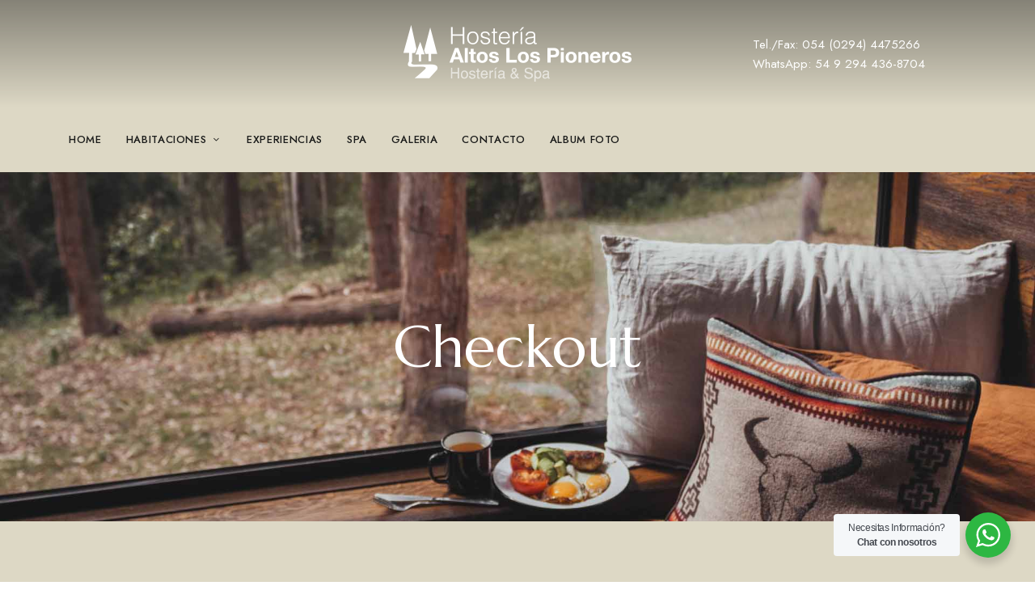

--- FILE ---
content_type: text/html; charset=UTF-8
request_url: https://www.delghetto.com/index.php/checkout/
body_size: 77833
content:
<!DOCTYPE html>
<html lang="es-AR" class="no-js no-svg">
	<head>
		<meta charset="UTF-8">
		<meta name="viewport" content="width=device-width, initial-scale=1.0, viewport-fit=cover">
		<link rel="profile" href="//gmpg.org/xfn/11">
		<title>Checkout &#8211; HosteriaAltosLosPioneros</title>
<meta name='robots' content='max-image-preview:large' />
<link rel="preload" href="https://www.delghetto.com/wp-content/plugins/cozystay-core/assets/libs/flaticon-font/flaticon_hotel.min.css" as="style" /><link rel='dns-prefetch' href='//fonts.googleapis.com' />
<link rel='dns-prefetch' href='//maxcdn.bootstrapcdn.com' />
<link rel="alternate" type="application/rss+xml" title="HosteriaAltosLosPioneros &raquo; Feed" href="https://www.delghetto.com/index.php/feed/" />
<link rel="alternate" type="application/rss+xml" title="HosteriaAltosLosPioneros &raquo; RSS de los comentarios" href="https://www.delghetto.com/index.php/comments/feed/" />
<link rel="alternate" title="oEmbed (JSON)" type="application/json+oembed" href="https://www.delghetto.com/index.php/wp-json/oembed/1.0/embed?url=https%3A%2F%2Fwww.delghetto.com%2Findex.php%2Fcheckout%2F" />
<link rel="alternate" title="oEmbed (XML)" type="text/xml+oembed" href="https://www.delghetto.com/index.php/wp-json/oembed/1.0/embed?url=https%3A%2F%2Fwww.delghetto.com%2Findex.php%2Fcheckout%2F&#038;format=xml" />
<style id='wp-img-auto-sizes-contain-inline-css' type='text/css'>
img:is([sizes=auto i],[sizes^="auto," i]){contain-intrinsic-size:3000px 1500px}
/*# sourceURL=wp-img-auto-sizes-contain-inline-css */
</style>
<link rel='stylesheet' id='cozystay-theme-google-fonts-css' href='https://fonts.googleapis.com/css?family=Marcellus%3A100italic%2C200italic%2C300italic%2C400italic%2C500italic%2C600italic%2C700italic%2C800italic%2C100%2C200%2C300%2C400%2C500%2C600%2C700%2C800%7CJost%3A400%2C100italic%2C200italic%2C300italic%2C400italic%2C500italic%2C600italic%2C700italic%2C800italic%2C100%2C200%2C300%2C500%2C600%2C700%2C800&#038;display=swap&#038;ver=2023091103' type='text/css' media='all' />
<link rel='stylesheet' id='slick-css' href='https://www.delghetto.com/wp-content/themes/cozystay/assets/libs/slick/slick.min.css?ver=1.8' type='text/css' media='all' />
<link rel='stylesheet' id='font-awesome-css' href='https://www.delghetto.com/wp-content/themes/cozystay/assets/fonts/font-awesome/css/all.min.css?ver=6.9' type='text/css' media='all' />
<link rel='stylesheet' id='elegant-font-css' href='https://www.delghetto.com/wp-content/themes/cozystay/assets/fonts/elegant-font/font.min.css?ver=6.9' type='text/css' media='all' />
<link rel='stylesheet' id='wp-block-library-css' href='https://www.delghetto.com/wp-includes/css/dist/block-library/style.min.css?ver=6.9' type='text/css' media='all' />
<style id='wp-block-archives-inline-css' type='text/css'>
.wp-block-archives{box-sizing:border-box}.wp-block-archives-dropdown label{display:block}
/*# sourceURL=https://www.delghetto.com/wp-includes/blocks/archives/style.min.css */
</style>
<style id='wp-block-categories-inline-css' type='text/css'>
.wp-block-categories{box-sizing:border-box}.wp-block-categories.alignleft{margin-right:2em}.wp-block-categories.alignright{margin-left:2em}.wp-block-categories.wp-block-categories-dropdown.aligncenter{text-align:center}.wp-block-categories .wp-block-categories__label{display:block;width:100%}
/*# sourceURL=https://www.delghetto.com/wp-includes/blocks/categories/style.min.css */
</style>
<style id='wp-block-heading-inline-css' type='text/css'>
h1:where(.wp-block-heading).has-background,h2:where(.wp-block-heading).has-background,h3:where(.wp-block-heading).has-background,h4:where(.wp-block-heading).has-background,h5:where(.wp-block-heading).has-background,h6:where(.wp-block-heading).has-background{padding:1.25em 2.375em}h1.has-text-align-left[style*=writing-mode]:where([style*=vertical-lr]),h1.has-text-align-right[style*=writing-mode]:where([style*=vertical-rl]),h2.has-text-align-left[style*=writing-mode]:where([style*=vertical-lr]),h2.has-text-align-right[style*=writing-mode]:where([style*=vertical-rl]),h3.has-text-align-left[style*=writing-mode]:where([style*=vertical-lr]),h3.has-text-align-right[style*=writing-mode]:where([style*=vertical-rl]),h4.has-text-align-left[style*=writing-mode]:where([style*=vertical-lr]),h4.has-text-align-right[style*=writing-mode]:where([style*=vertical-rl]),h5.has-text-align-left[style*=writing-mode]:where([style*=vertical-lr]),h5.has-text-align-right[style*=writing-mode]:where([style*=vertical-rl]),h6.has-text-align-left[style*=writing-mode]:where([style*=vertical-lr]),h6.has-text-align-right[style*=writing-mode]:where([style*=vertical-rl]){rotate:180deg}
/*# sourceURL=https://www.delghetto.com/wp-includes/blocks/heading/style.min.css */
</style>
<style id='wp-block-latest-posts-inline-css' type='text/css'>
.wp-block-latest-posts{box-sizing:border-box}.wp-block-latest-posts.alignleft{margin-right:2em}.wp-block-latest-posts.alignright{margin-left:2em}.wp-block-latest-posts.wp-block-latest-posts__list{list-style:none}.wp-block-latest-posts.wp-block-latest-posts__list li{clear:both;overflow-wrap:break-word}.wp-block-latest-posts.is-grid{display:flex;flex-wrap:wrap}.wp-block-latest-posts.is-grid li{margin:0 1.25em 1.25em 0;width:100%}@media (min-width:600px){.wp-block-latest-posts.columns-2 li{width:calc(50% - .625em)}.wp-block-latest-posts.columns-2 li:nth-child(2n){margin-right:0}.wp-block-latest-posts.columns-3 li{width:calc(33.33333% - .83333em)}.wp-block-latest-posts.columns-3 li:nth-child(3n){margin-right:0}.wp-block-latest-posts.columns-4 li{width:calc(25% - .9375em)}.wp-block-latest-posts.columns-4 li:nth-child(4n){margin-right:0}.wp-block-latest-posts.columns-5 li{width:calc(20% - 1em)}.wp-block-latest-posts.columns-5 li:nth-child(5n){margin-right:0}.wp-block-latest-posts.columns-6 li{width:calc(16.66667% - 1.04167em)}.wp-block-latest-posts.columns-6 li:nth-child(6n){margin-right:0}}:root :where(.wp-block-latest-posts.is-grid){padding:0}:root :where(.wp-block-latest-posts.wp-block-latest-posts__list){padding-left:0}.wp-block-latest-posts__post-author,.wp-block-latest-posts__post-date{display:block;font-size:.8125em}.wp-block-latest-posts__post-excerpt,.wp-block-latest-posts__post-full-content{margin-bottom:1em;margin-top:.5em}.wp-block-latest-posts__featured-image a{display:inline-block}.wp-block-latest-posts__featured-image img{height:auto;max-width:100%;width:auto}.wp-block-latest-posts__featured-image.alignleft{float:left;margin-right:1em}.wp-block-latest-posts__featured-image.alignright{float:right;margin-left:1em}.wp-block-latest-posts__featured-image.aligncenter{margin-bottom:1em;text-align:center}
/*# sourceURL=https://www.delghetto.com/wp-includes/blocks/latest-posts/style.min.css */
</style>
<style id='wp-block-search-inline-css' type='text/css'>
.wp-block-search__button{margin-left:10px;word-break:normal}.wp-block-search__button.has-icon{line-height:0}.wp-block-search__button svg{height:1.25em;min-height:24px;min-width:24px;width:1.25em;fill:currentColor;vertical-align:text-bottom}:where(.wp-block-search__button){border:1px solid #ccc;padding:6px 10px}.wp-block-search__inside-wrapper{display:flex;flex:auto;flex-wrap:nowrap;max-width:100%}.wp-block-search__label{width:100%}.wp-block-search.wp-block-search__button-only .wp-block-search__button{box-sizing:border-box;display:flex;flex-shrink:0;justify-content:center;margin-left:0;max-width:100%}.wp-block-search.wp-block-search__button-only .wp-block-search__inside-wrapper{min-width:0!important;transition-property:width}.wp-block-search.wp-block-search__button-only .wp-block-search__input{flex-basis:100%;transition-duration:.3s}.wp-block-search.wp-block-search__button-only.wp-block-search__searchfield-hidden,.wp-block-search.wp-block-search__button-only.wp-block-search__searchfield-hidden .wp-block-search__inside-wrapper{overflow:hidden}.wp-block-search.wp-block-search__button-only.wp-block-search__searchfield-hidden .wp-block-search__input{border-left-width:0!important;border-right-width:0!important;flex-basis:0;flex-grow:0;margin:0;min-width:0!important;padding-left:0!important;padding-right:0!important;width:0!important}:where(.wp-block-search__input){appearance:none;border:1px solid #949494;flex-grow:1;font-family:inherit;font-size:inherit;font-style:inherit;font-weight:inherit;letter-spacing:inherit;line-height:inherit;margin-left:0;margin-right:0;min-width:3rem;padding:8px;text-decoration:unset!important;text-transform:inherit}:where(.wp-block-search__button-inside .wp-block-search__inside-wrapper){background-color:#fff;border:1px solid #949494;box-sizing:border-box;padding:4px}:where(.wp-block-search__button-inside .wp-block-search__inside-wrapper) .wp-block-search__input{border:none;border-radius:0;padding:0 4px}:where(.wp-block-search__button-inside .wp-block-search__inside-wrapper) .wp-block-search__input:focus{outline:none}:where(.wp-block-search__button-inside .wp-block-search__inside-wrapper) :where(.wp-block-search__button){padding:4px 8px}.wp-block-search.aligncenter .wp-block-search__inside-wrapper{margin:auto}.wp-block[data-align=right] .wp-block-search.wp-block-search__button-only .wp-block-search__inside-wrapper{float:right}
/*# sourceURL=https://www.delghetto.com/wp-includes/blocks/search/style.min.css */
</style>
<style id='wp-block-group-inline-css' type='text/css'>
.wp-block-group{box-sizing:border-box}:where(.wp-block-group.wp-block-group-is-layout-constrained){position:relative}
/*# sourceURL=https://www.delghetto.com/wp-includes/blocks/group/style.min.css */
</style>
<style id='global-styles-inline-css' type='text/css'>
:root{--wp--preset--aspect-ratio--square: 1;--wp--preset--aspect-ratio--4-3: 4/3;--wp--preset--aspect-ratio--3-4: 3/4;--wp--preset--aspect-ratio--3-2: 3/2;--wp--preset--aspect-ratio--2-3: 2/3;--wp--preset--aspect-ratio--16-9: 16/9;--wp--preset--aspect-ratio--9-16: 9/16;--wp--preset--color--black: #000000;--wp--preset--color--cyan-bluish-gray: #abb8c3;--wp--preset--color--white: #ffffff;--wp--preset--color--pale-pink: #f78da7;--wp--preset--color--vivid-red: #cf2e2e;--wp--preset--color--luminous-vivid-orange: #ff6900;--wp--preset--color--luminous-vivid-amber: #fcb900;--wp--preset--color--light-green-cyan: #7bdcb5;--wp--preset--color--vivid-green-cyan: #00d084;--wp--preset--color--pale-cyan-blue: #8ed1fc;--wp--preset--color--vivid-cyan-blue: #0693e3;--wp--preset--color--vivid-purple: #9b51e0;--wp--preset--gradient--vivid-cyan-blue-to-vivid-purple: linear-gradient(135deg,rgb(6,147,227) 0%,rgb(155,81,224) 100%);--wp--preset--gradient--light-green-cyan-to-vivid-green-cyan: linear-gradient(135deg,rgb(122,220,180) 0%,rgb(0,208,130) 100%);--wp--preset--gradient--luminous-vivid-amber-to-luminous-vivid-orange: linear-gradient(135deg,rgb(252,185,0) 0%,rgb(255,105,0) 100%);--wp--preset--gradient--luminous-vivid-orange-to-vivid-red: linear-gradient(135deg,rgb(255,105,0) 0%,rgb(207,46,46) 100%);--wp--preset--gradient--very-light-gray-to-cyan-bluish-gray: linear-gradient(135deg,rgb(238,238,238) 0%,rgb(169,184,195) 100%);--wp--preset--gradient--cool-to-warm-spectrum: linear-gradient(135deg,rgb(74,234,220) 0%,rgb(151,120,209) 20%,rgb(207,42,186) 40%,rgb(238,44,130) 60%,rgb(251,105,98) 80%,rgb(254,248,76) 100%);--wp--preset--gradient--blush-light-purple: linear-gradient(135deg,rgb(255,206,236) 0%,rgb(152,150,240) 100%);--wp--preset--gradient--blush-bordeaux: linear-gradient(135deg,rgb(254,205,165) 0%,rgb(254,45,45) 50%,rgb(107,0,62) 100%);--wp--preset--gradient--luminous-dusk: linear-gradient(135deg,rgb(255,203,112) 0%,rgb(199,81,192) 50%,rgb(65,88,208) 100%);--wp--preset--gradient--pale-ocean: linear-gradient(135deg,rgb(255,245,203) 0%,rgb(182,227,212) 50%,rgb(51,167,181) 100%);--wp--preset--gradient--electric-grass: linear-gradient(135deg,rgb(202,248,128) 0%,rgb(113,206,126) 100%);--wp--preset--gradient--midnight: linear-gradient(135deg,rgb(2,3,129) 0%,rgb(40,116,252) 100%);--wp--preset--font-size--small: 13px;--wp--preset--font-size--medium: 20px;--wp--preset--font-size--large: 36px;--wp--preset--font-size--x-large: 42px;--wp--preset--spacing--20: 0.44rem;--wp--preset--spacing--30: 0.67rem;--wp--preset--spacing--40: 1rem;--wp--preset--spacing--50: 1.5rem;--wp--preset--spacing--60: 2.25rem;--wp--preset--spacing--70: 3.38rem;--wp--preset--spacing--80: 5.06rem;--wp--preset--shadow--natural: 6px 6px 9px rgba(0, 0, 0, 0.2);--wp--preset--shadow--deep: 12px 12px 50px rgba(0, 0, 0, 0.4);--wp--preset--shadow--sharp: 6px 6px 0px rgba(0, 0, 0, 0.2);--wp--preset--shadow--outlined: 6px 6px 0px -3px rgb(255, 255, 255), 6px 6px rgb(0, 0, 0);--wp--preset--shadow--crisp: 6px 6px 0px rgb(0, 0, 0);}:where(.is-layout-flex){gap: 0.5em;}:where(.is-layout-grid){gap: 0.5em;}body .is-layout-flex{display: flex;}.is-layout-flex{flex-wrap: wrap;align-items: center;}.is-layout-flex > :is(*, div){margin: 0;}body .is-layout-grid{display: grid;}.is-layout-grid > :is(*, div){margin: 0;}:where(.wp-block-columns.is-layout-flex){gap: 2em;}:where(.wp-block-columns.is-layout-grid){gap: 2em;}:where(.wp-block-post-template.is-layout-flex){gap: 1.25em;}:where(.wp-block-post-template.is-layout-grid){gap: 1.25em;}.has-black-color{color: var(--wp--preset--color--black) !important;}.has-cyan-bluish-gray-color{color: var(--wp--preset--color--cyan-bluish-gray) !important;}.has-white-color{color: var(--wp--preset--color--white) !important;}.has-pale-pink-color{color: var(--wp--preset--color--pale-pink) !important;}.has-vivid-red-color{color: var(--wp--preset--color--vivid-red) !important;}.has-luminous-vivid-orange-color{color: var(--wp--preset--color--luminous-vivid-orange) !important;}.has-luminous-vivid-amber-color{color: var(--wp--preset--color--luminous-vivid-amber) !important;}.has-light-green-cyan-color{color: var(--wp--preset--color--light-green-cyan) !important;}.has-vivid-green-cyan-color{color: var(--wp--preset--color--vivid-green-cyan) !important;}.has-pale-cyan-blue-color{color: var(--wp--preset--color--pale-cyan-blue) !important;}.has-vivid-cyan-blue-color{color: var(--wp--preset--color--vivid-cyan-blue) !important;}.has-vivid-purple-color{color: var(--wp--preset--color--vivid-purple) !important;}.has-black-background-color{background-color: var(--wp--preset--color--black) !important;}.has-cyan-bluish-gray-background-color{background-color: var(--wp--preset--color--cyan-bluish-gray) !important;}.has-white-background-color{background-color: var(--wp--preset--color--white) !important;}.has-pale-pink-background-color{background-color: var(--wp--preset--color--pale-pink) !important;}.has-vivid-red-background-color{background-color: var(--wp--preset--color--vivid-red) !important;}.has-luminous-vivid-orange-background-color{background-color: var(--wp--preset--color--luminous-vivid-orange) !important;}.has-luminous-vivid-amber-background-color{background-color: var(--wp--preset--color--luminous-vivid-amber) !important;}.has-light-green-cyan-background-color{background-color: var(--wp--preset--color--light-green-cyan) !important;}.has-vivid-green-cyan-background-color{background-color: var(--wp--preset--color--vivid-green-cyan) !important;}.has-pale-cyan-blue-background-color{background-color: var(--wp--preset--color--pale-cyan-blue) !important;}.has-vivid-cyan-blue-background-color{background-color: var(--wp--preset--color--vivid-cyan-blue) !important;}.has-vivid-purple-background-color{background-color: var(--wp--preset--color--vivid-purple) !important;}.has-black-border-color{border-color: var(--wp--preset--color--black) !important;}.has-cyan-bluish-gray-border-color{border-color: var(--wp--preset--color--cyan-bluish-gray) !important;}.has-white-border-color{border-color: var(--wp--preset--color--white) !important;}.has-pale-pink-border-color{border-color: var(--wp--preset--color--pale-pink) !important;}.has-vivid-red-border-color{border-color: var(--wp--preset--color--vivid-red) !important;}.has-luminous-vivid-orange-border-color{border-color: var(--wp--preset--color--luminous-vivid-orange) !important;}.has-luminous-vivid-amber-border-color{border-color: var(--wp--preset--color--luminous-vivid-amber) !important;}.has-light-green-cyan-border-color{border-color: var(--wp--preset--color--light-green-cyan) !important;}.has-vivid-green-cyan-border-color{border-color: var(--wp--preset--color--vivid-green-cyan) !important;}.has-pale-cyan-blue-border-color{border-color: var(--wp--preset--color--pale-cyan-blue) !important;}.has-vivid-cyan-blue-border-color{border-color: var(--wp--preset--color--vivid-cyan-blue) !important;}.has-vivid-purple-border-color{border-color: var(--wp--preset--color--vivid-purple) !important;}.has-vivid-cyan-blue-to-vivid-purple-gradient-background{background: var(--wp--preset--gradient--vivid-cyan-blue-to-vivid-purple) !important;}.has-light-green-cyan-to-vivid-green-cyan-gradient-background{background: var(--wp--preset--gradient--light-green-cyan-to-vivid-green-cyan) !important;}.has-luminous-vivid-amber-to-luminous-vivid-orange-gradient-background{background: var(--wp--preset--gradient--luminous-vivid-amber-to-luminous-vivid-orange) !important;}.has-luminous-vivid-orange-to-vivid-red-gradient-background{background: var(--wp--preset--gradient--luminous-vivid-orange-to-vivid-red) !important;}.has-very-light-gray-to-cyan-bluish-gray-gradient-background{background: var(--wp--preset--gradient--very-light-gray-to-cyan-bluish-gray) !important;}.has-cool-to-warm-spectrum-gradient-background{background: var(--wp--preset--gradient--cool-to-warm-spectrum) !important;}.has-blush-light-purple-gradient-background{background: var(--wp--preset--gradient--blush-light-purple) !important;}.has-blush-bordeaux-gradient-background{background: var(--wp--preset--gradient--blush-bordeaux) !important;}.has-luminous-dusk-gradient-background{background: var(--wp--preset--gradient--luminous-dusk) !important;}.has-pale-ocean-gradient-background{background: var(--wp--preset--gradient--pale-ocean) !important;}.has-electric-grass-gradient-background{background: var(--wp--preset--gradient--electric-grass) !important;}.has-midnight-gradient-background{background: var(--wp--preset--gradient--midnight) !important;}.has-small-font-size{font-size: var(--wp--preset--font-size--small) !important;}.has-medium-font-size{font-size: var(--wp--preset--font-size--medium) !important;}.has-large-font-size{font-size: var(--wp--preset--font-size--large) !important;}.has-x-large-font-size{font-size: var(--wp--preset--font-size--x-large) !important;}
/*# sourceURL=global-styles-inline-css */
</style>

<link rel='stylesheet' id='cozystay-theme-style-css' href='https://www.delghetto.com/wp-content/themes/cozystay/assets/styles/front/main.min.css?ver=2023091103' type='text/css' media='all' />
<style id='cozystay-theme-style-inline-css' type='text/css'>
:root { --light-bg-color: #ffffff; --dark-content-color: #ffffff; --btn-bg: var(--secondary-color); --shf-color: var(--secondary-color); } #page { --page-title-bg: #53624e; --page-title-color: #ffffff; }.to-top { background-color: #ffffff; } .sidemenu.custom-width { max-width: 420px; } .button.cs-btn-underline:not([class*="cs-btn-color-"]) { --btn-bg: var(--primary-color); }
/*# sourceURL=cozystay-theme-style-inline-css */
</style>
<link rel='stylesheet' id='sbr_styles-css' href='https://www.delghetto.com/wp-content/plugins/reviews-feed/assets/css/sbr-styles.css?ver=2.0' type='text/css' media='all' />
<link rel='stylesheet' id='sbi_styles-css' href='https://www.delghetto.com/wp-content/plugins/instagram-feed/css/sbi-styles.min.css?ver=6.6.1' type='text/css' media='all' />
<link rel='stylesheet' id='sby_styles-css' href='https://www.delghetto.com/wp-content/plugins/feeds-for-youtube/css/sb-youtube-free.min.css?ver=2.3' type='text/css' media='all' />
<style id='wp-emoji-styles-inline-css' type='text/css'>

	img.wp-smiley, img.emoji {
		display: inline !important;
		border: none !important;
		box-shadow: none !important;
		height: 1em !important;
		width: 1em !important;
		margin: 0 0.07em !important;
		vertical-align: -0.1em !important;
		background: none !important;
		padding: 0 !important;
	}
/*# sourceURL=wp-emoji-styles-inline-css */
</style>
<style id='classic-theme-styles-inline-css' type='text/css'>
/*! This file is auto-generated */
.wp-block-button__link{color:#fff;background-color:#32373c;border-radius:9999px;box-shadow:none;text-decoration:none;padding:calc(.667em + 2px) calc(1.333em + 2px);font-size:1.125em}.wp-block-file__button{background:#32373c;color:#fff;text-decoration:none}
/*# sourceURL=/wp-includes/css/classic-themes.min.css */
</style>
<link rel='stylesheet' id='nta-css-popup-css' href='https://www.delghetto.com/wp-content/plugins/wp-whatsapp/assets/dist/css/style.css?ver=6.9' type='text/css' media='all' />
<link rel='stylesheet' id='contact-form-7-css' href='https://www.delghetto.com/wp-content/plugins/contact-form-7/includes/css/styles.css?ver=5.8' type='text/css' media='all' />
<link rel='stylesheet' id='ctf_styles-css' href='https://www.delghetto.com/wp-content/plugins/custom-twitter-feeds/css/ctf-styles.min.css?ver=2.2.5' type='text/css' media='all' />
<link rel='stylesheet' id='cff-css' href='https://www.delghetto.com/wp-content/plugins/custom-facebook-feed/assets/css/cff-style.min.css?ver=4.2.6' type='text/css' media='all' />
<link rel='stylesheet' id='sb-font-awesome-css' href='https://maxcdn.bootstrapcdn.com/font-awesome/4.7.0/css/font-awesome.min.css?ver=6.9' type='text/css' media='all' />
<link rel='stylesheet' id='h5p-plugin-styles-css' href='https://www.delghetto.com/wp-content/plugins/h5p/h5p-php-library/styles/h5p.css?ver=1.16.0' type='text/css' media='all' />
<link rel='stylesheet' id='jquery-daterangepicker-css' href='https://www.delghetto.com/wp-content/plugins/cozystay-core/assets/libs/daterangepicker/daterangepicker.min.css?ver=3.1.1' type='text/css' media='all' />
<link rel='stylesheet' id='loftocean-flaticons-css' href='https://www.delghetto.com/wp-content/plugins/cozystay-core/assets/libs/flaticon-font/flaticon_hotel.min.css?ver=2023091103' type='text/css' media='all' />
<link rel='stylesheet' id='elementor-icons-css' href='https://www.delghetto.com/wp-content/plugins/elementor/assets/lib/eicons/css/elementor-icons.min.css?ver=5.23.0' type='text/css' media='all' />
<link rel='stylesheet' id='elementor-frontend-css' href='https://www.delghetto.com/wp-content/plugins/elementor/assets/css/frontend-lite.min.css?ver=3.16.0' type='text/css' media='all' />
<link rel='stylesheet' id='swiper-css' href='https://www.delghetto.com/wp-content/plugins/elementor/assets/lib/swiper/v8/css/swiper.min.css?ver=8.4.5' type='text/css' media='all' />
<link rel='stylesheet' id='elementor-post-7-css' href='https://www.delghetto.com/wp-content/uploads/elementor/css/post-7.css?ver=1729218736' type='text/css' media='all' />
<link rel='stylesheet' id='cffstyles-css' href='https://www.delghetto.com/wp-content/plugins/custom-facebook-feed/assets/css/cff-style.min.css?ver=4.2.6' type='text/css' media='all' />
<link rel='stylesheet' id='sby-styles-css' href='https://www.delghetto.com/wp-content/plugins/feeds-for-youtube/css/sb-youtube-free.min.css?ver=2.3' type='text/css' media='all' />
<link rel='stylesheet' id='sbistyles-css' href='https://www.delghetto.com/wp-content/plugins/instagram-feed/css/sbi-styles.min.css?ver=6.6.1' type='text/css' media='all' />
<link rel='stylesheet' id='google-fonts-1-css' href='https://fonts.googleapis.com/css?family=Roboto%3A100%2C100italic%2C200%2C200italic%2C300%2C300italic%2C400%2C400italic%2C500%2C500italic%2C600%2C600italic%2C700%2C700italic%2C800%2C800italic%2C900%2C900italic%7CRoboto+Slab%3A100%2C100italic%2C200%2C200italic%2C300%2C300italic%2C400%2C400italic%2C500%2C500italic%2C600%2C600italic%2C700%2C700italic%2C800%2C800italic%2C900%2C900italic&#038;display=swap&#038;ver=6.9' type='text/css' media='all' />
<link rel="preconnect" href="https://fonts.gstatic.com/" crossorigin><script type="text/javascript" src="https://www.delghetto.com/wp-content/themes/cozystay/assets/scripts/libs/modernizr.min.js?ver=3.3.1" id="modernizr-js"></script>
<script type="text/javascript" src="https://www.delghetto.com/wp-includes/js/jquery/jquery.min.js?ver=3.7.1" id="jquery-core-js"></script>
<script type="text/javascript" src="https://www.delghetto.com/wp-includes/js/jquery/jquery-migrate.min.js?ver=3.4.1" id="jquery-migrate-js"></script>
<link rel="https://api.w.org/" href="https://www.delghetto.com/index.php/wp-json/" /><link rel="alternate" title="JSON" type="application/json" href="https://www.delghetto.com/index.php/wp-json/wp/v2/pages/1325" /><link rel="EditURI" type="application/rsd+xml" title="RSD" href="https://www.delghetto.com/xmlrpc.php?rsd" />
<meta name="generator" content="WordPress 6.9" />
<link rel="canonical" href="https://www.delghetto.com/index.php/checkout/" />
<link rel='shortlink' href='https://www.delghetto.com/?p=1325' />
<meta name="generator" content="Elementor 3.16.0; features: e_dom_optimization, e_optimized_assets_loading, e_optimized_css_loading, additional_custom_breakpoints; settings: css_print_method-external, google_font-enabled, font_display-swap">
				<style type="text/css" id="custom-background-css">
					body.custom-background #page { background-color: #ddd8c5; }
				</style>	<link rel='stylesheet' id='justified-gallery-css' href='https://www.delghetto.com/wp-content/themes/cozystay/assets/libs/justified-gallery/justifiedGallery.min.css?ver=3.6.3' type='text/css' media='all' />
<link rel='stylesheet' id='google-fonts-2-css' href='https://fonts.googleapis.com/css?family=Shippori+Antique%3A100%2C100italic%2C200%2C200italic%2C300%2C300italic%2C400%2C400italic%2C500%2C500italic%2C600%2C600italic%2C700%2C700italic%2C800%2C800italic%2C900%2C900italic&#038;display=swap&#038;ver=6.9' type='text/css' media='all' />
<link rel='stylesheet' id='elementor-icons-shared-0-css' href='https://www.delghetto.com/wp-content/plugins/elementor/assets/lib/font-awesome/css/fontawesome.min.css?ver=5.15.3' type='text/css' media='all' />
<link rel='stylesheet' id='elementor-icons-fa-solid-css' href='https://www.delghetto.com/wp-content/plugins/elementor/assets/lib/font-awesome/css/solid.min.css?ver=5.15.3' type='text/css' media='all' />
<link rel='stylesheet' id='elementor-icons-fa-regular-css' href='https://www.delghetto.com/wp-content/plugins/elementor/assets/lib/font-awesome/css/regular.min.css?ver=5.15.3' type='text/css' media='all' />
</head>

	<body class="wp-singular page page-id-1325 custom-background wp-custom-logo wp-embed-responsive wp-theme-cozystay elementor-default elementor-kit-7 page-template-default light-color site-layout-fullwidth cs-form-square theme-cozystay">
				<div id="page">
										<header id="masthead" class="site-header" data-sticky-status="disable" >			<link rel="stylesheet" id="elementor-post-1368-css" href="https://www.delghetto.com/wp-content/uploads/elementor/css/post-1368.css?ver=1738008289" type="text/css" media="all">		<div data-elementor-type="wp-post" data-elementor-id="1368" class="elementor elementor-1368">
									<section class="elementor-section elementor-top-section elementor-element elementor-element-6ad482a4 elementor-section-content-middle elementor-section-full_width elementor-section-height-default elementor-section-height-default" data-id="6ad482a4" data-element_type="section">
							<div class="elementor-background-overlay"></div>
							<div class="elementor-container elementor-column-gap-no">
					<div class="elementor-column elementor-col-25 elementor-top-column elementor-element elementor-element-61b20b11 dark-color" data-id="61b20b11" data-element_type="column">
			<div class="elementor-widget-wrap elementor-element-populated">
								<div class="elementor-element elementor-element-76ce637d elementor-widget__width-auto elementor-hidden-desktop elementor-widget elementor-widget-cs_menu_toggle" data-id="76ce637d" data-element_type="widget" data-widget_type="cs_menu_toggle.default">
				<div class="elementor-widget-container">
			        <button class="menu-toggle elementor-widget-menu-toggle">
			<span class="screen-reader-text">Menu</span>
			<span class="menu-toggle-icon"></span>
					</button>		</div>
				</div>
					</div>
		</div>
				<div class="elementor-column elementor-col-50 elementor-top-column elementor-element elementor-element-361d4002 dark-color" data-id="361d4002" data-element_type="column">
			<div class="elementor-widget-wrap elementor-element-populated">
								<div class="elementor-element elementor-element-a1673d7 elementor-align-center elementor-widget elementor-widget-cs_logo" data-id="a1673d7" data-element_type="widget" data-widget_type="cs_logo.default">
				<div class="elementor-widget-container">
			                <a href="https://www.delghetto.com/">                    <img width="382" height="73" src="https://www.delghetto.com/wp-content/uploads/2023/09/logo-1.png" class="attachment-full size-full wp-image-1483" alt="" />                </a>		</div>
				</div>
					</div>
		</div>
				<div class="elementor-column elementor-col-25 elementor-top-column elementor-element elementor-element-475faa80 dark-color" data-id="475faa80" data-element_type="column">
			<div class="elementor-widget-wrap elementor-element-populated">
								<div class="elementor-element elementor-element-1da9278a elementor-widget__width-initial elementor-widget elementor-widget-text-editor" data-id="1da9278a" data-element_type="widget" data-widget_type="text-editor.default">
				<div class="elementor-widget-container">
			<style>/*! elementor - v3.16.0 - 12-09-2023 */
.elementor-widget-text-editor.elementor-drop-cap-view-stacked .elementor-drop-cap{background-color:#69727d;color:#fff}.elementor-widget-text-editor.elementor-drop-cap-view-framed .elementor-drop-cap{color:#69727d;border:3px solid;background-color:transparent}.elementor-widget-text-editor:not(.elementor-drop-cap-view-default) .elementor-drop-cap{margin-top:8px}.elementor-widget-text-editor:not(.elementor-drop-cap-view-default) .elementor-drop-cap-letter{width:1em;height:1em}.elementor-widget-text-editor .elementor-drop-cap{float:left;text-align:center;line-height:1;font-size:50px}.elementor-widget-text-editor .elementor-drop-cap-letter{display:inline-block}</style>				<div class="elementor-element elementor-element-231e95f6 elementor-widget__width-auto elementor-hidden-mobile elementor-widget elementor-widget-text-editor" data-id="231e95f6" data-element_type="widget" data-widget_type="text-editor.default">
<div class="elementor-widget-container">
<p class="address">Tel./Fax: 054 (0294) 4475266 <br> WhatsApp: 54 9 294 436-8704</p>

</div>
</div>						</div>
				</div>
					</div>
		</div>
							</div>
		</section>
		<div class="elementor-element elementor-element-5084898 e-flex e-con-boxed e-con e-parent" data-id="5084898" data-element_type="container" data-settings="{&quot;content_width&quot;:&quot;boxed&quot;}" data-core-v316-plus="true">
					<div class="e-con-inner">
				<div class="elementor-element elementor-element-87dbcc4 elementor-hidden-tablet elementor-hidden-mobile elementor-widget elementor-widget-cs_menu" data-id="87dbcc4" data-element_type="widget" data-widget_type="cs_menu.default">
				<div class="elementor-widget-container">
			<nav class="cs-menu main-navigation not-mobile-menu dropdown-dark"><ul id="menu-87dbcc4" class="menu primary-menu"><li id="menu-item-3906" class="menu-item menu-item-type-post_type menu-item-object-page menu-item-home menu-item-3906"><a href="https://www.delghetto.com/"><span>Home</span></a></li>
<li id="menu-item-4046" class="menu-item menu-item-type-custom menu-item-object-custom menu-item-has-children menu-item-4046"><a href="#"><span>Habitaciones</span></a>
<button class="dropdown-toggle" aria-expanded="false"><span class="screen-reader-text">expand child menu</span></button><ul class="sub-menu">
	<li id="menu-item-3918" class="menu-item menu-item-type-custom menu-item-object-custom menu-item-3918"><a href="https://www.delghetto.com/index.php/room/suite-doble-standard"><span>Suite Doble Standard</span></a></li>
	<li id="menu-item-3917" class="menu-item menu-item-type-custom menu-item-object-custom menu-item-3917"><a href="https://www.delghetto.com/index.php/room/suite-doble-superior"><span>Suite Doble Superior</span></a></li>
	<li id="menu-item-3919" class="menu-item menu-item-type-custom menu-item-object-custom menu-item-3919"><a href="https://www.delghetto.com/index.php/room/suite-triple-standard"><span>Suite Triple Standard</span></a></li>
	<li id="menu-item-3920" class="menu-item menu-item-type-custom menu-item-object-custom menu-item-3920"><a href="https://www.delghetto.com/index.php/room/suite-triple-superior"><span>Suite Triple Superior</span></a></li>
	<li id="menu-item-3921" class="menu-item menu-item-type-custom menu-item-object-custom menu-item-3921"><a href="https://www.delghetto.com/index.php/room/room-family"><span>Room Family</span></a></li>
</ul>
</li>
<li id="menu-item-3909" class="menu-item menu-item-type-post_type menu-item-object-page menu-item-3909"><a href="https://www.delghetto.com/index.php/actividades/"><span>Experiencias</span></a></li>
<li id="menu-item-3911" class="menu-item menu-item-type-post_type menu-item-object-page menu-item-3911"><a href="https://www.delghetto.com/index.php/spa/"><span>Spa</span></a></li>
<li id="menu-item-3907" class="menu-item menu-item-type-post_type menu-item-object-page menu-item-3907"><a href="https://www.delghetto.com/index.php/blog/"><span>Galeria</span></a></li>
<li id="menu-item-3908" class="menu-item menu-item-type-post_type menu-item-object-page menu-item-3908"><a href="https://www.delghetto.com/index.php/contact/"><span>Contacto</span></a></li>
<li id="menu-item-3952" class="menu-item menu-item-type-post_type menu-item-object-page menu-item-3952"><a href="https://www.delghetto.com/index.php/elementor-3950/"><span>Album Foto</span></a></li>
</ul></nav>		</div>
				</div>
					</div>
				</div>
							</div>
						</header>			<div id="content"  class="site-content with-sidebar-right">
				    <header class="page-title-large page-title-section">
        					<div class="page-title-bg page-title-default-background-image" style="background-size: cover; background-position: center center; background-repeat: no-repeat; background-attachment: scroll; background-image: url(https://www.delghetto.com/wp-content/uploads/2023/05/natalie-sum-G2BxCXtnRAk-unsplash.jpg);" data-loftocean-image="1" data-loftocean-normal-image="https://www.delghetto.com/wp-content/uploads/2023/05/natalie-sum-G2BxCXtnRAk-unsplash.jpg" data-loftocean-retina-image="https://www.delghetto.com/wp-content/uploads/2023/05/natalie-sum-G2BxCXtnRAk-unsplash.jpg" ></div>         <div class="container">            <h1 class="entry-title">Checkout</h1>
        </div>
            </header>
<div class="main">
	<div class="container">
		<div id="primary" class="primary content-area">
                                            <article class="post-1325 page type-page status-publish hentry">
    <div class="entry-content"><p>[woocommerce_checkout]</p>
    </div><!-- .post-entry -->
</article>                    </div>
			<aside id="secondary" class="sidebar widget-area">
		<div class="sidebar-container">
			<div id="block-2" class="widget widget_block widget_search"><form role="search" method="get" action="https://www.delghetto.com/" class="wp-block-search__button-outside wp-block-search__text-button wp-block-search"    ><label class="wp-block-search__label" for="wp-block-search__input-1" >Buscar</label><div class="wp-block-search__inside-wrapper" ><input class="wp-block-search__input" id="wp-block-search__input-1" placeholder="" value="" type="search" name="s" required /><button aria-label="Buscar" class="wp-block-search__button wp-element-button" type="submit" >Buscar</button></div></form></div><div id="block-3" class="widget widget_block"><div class="wp-block-group"><div class="wp-block-group__inner-container is-layout-flow wp-block-group-is-layout-flow"><h2 class="wp-block-heading">Entradas recientes</h2><ul class="wp-block-latest-posts__list wp-block-latest-posts"><li><a class="wp-block-latest-posts__post-title" href="https://www.delghetto.com/index.php/2025/02/04/spa/">Spa</a></li>
<li><a class="wp-block-latest-posts__post-title" href="https://www.delghetto.com/index.php/2025/01/04/alto-los-pioneros/">Nuestra Hosteria &amp; Spa</a></li>
<li><a class="wp-block-latest-posts__post-title" href="https://www.delghetto.com/index.php/2024/07/16/actividades/">Actividades</a></li>
</ul></div></div></div><div id="block-5" class="widget widget_block"><div class="wp-block-group"><div class="wp-block-group__inner-container is-layout-flow wp-block-group-is-layout-flow"><h2 class="wp-block-heading">Archivos</h2><ul class="wp-block-archives-list wp-block-archives">	<li><a href='https://www.delghetto.com/index.php/2025/02/'>febrero 2025</a></li>
	<li><a href='https://www.delghetto.com/index.php/2025/01/'>enero 2025</a></li>
	<li><a href='https://www.delghetto.com/index.php/2024/07/'>julio 2024</a></li>
</ul></div></div></div><div id="block-6" class="widget widget_block"><div class="wp-block-group"><div class="wp-block-group__inner-container is-layout-flow wp-block-group-is-layout-flow"><h2 class="wp-block-heading">Categorías</h2><ul class="wp-block-categories-list wp-block-categories">	<li class="cat-item cat-item-11"><a href="https://www.delghetto.com/index.php/category/actividades/">Actividades</a>
</li>
	<li class="cat-item cat-item-9"><a href="https://www.delghetto.com/index.php/category/hosteriaaltoslospioneros/">Hosteria Altos Los Pioneros</a>
</li>
	<li class="cat-item cat-item-10"><a href="https://www.delghetto.com/index.php/category/spa/">Spa</a>
</li>
</ul></div></div></div>		</div> <!-- end of .sidebar-container -->
	</aside><!-- end of .sidebar --> 	</div>
</div>

            </div> <!-- end of #content -->
                <footer id="colophon" class="site-footer">
        					<div class="site-footer-main">
						<div class="container">			<link rel="stylesheet" id="elementor-post-53-css" href="https://www.delghetto.com/wp-content/uploads/elementor/css/post-53.css?ver=1738070961" type="text/css" media="all">		<div data-elementor-type="wp-post" data-elementor-id="53" class="elementor elementor-53">
									<section class="elementor-section elementor-top-section elementor-element elementor-element-259759f1 cs_scroll_y_120 elementor-section-content-middle cs-section-content-fullwidth cs-parallax-on-scroll elementor-section-boxed elementor-section-height-default elementor-section-height-default" data-id="259759f1" data-element_type="section" data-settings="{&quot;background_background&quot;:&quot;gradient&quot;}" data-cs-parallax-y="120">
						<div class="elementor-container elementor-column-gap-no">
					<div class="elementor-column elementor-col-50 elementor-top-column elementor-element elementor-element-55ae912d" data-id="55ae912d" data-element_type="column">
			<div class="elementor-widget-wrap elementor-element-populated">
								<div class="elementor-element elementor-element-3f414ee1 elementor-widget elementor-widget-cs_title" data-id="3f414ee1" data-element_type="widget" data-widget_type="cs_title.default">
				<div class="elementor-widget-container">
			
        <div class="cs-title-wrap">	            <div class="cs-subtitle-wrap"><span class="cs-subtitle">La belleza de lo simple</span></div>	            <h4 class="cs-title">
	                Te invitamos a un recorrido por nuestra galería	            </h4>        </div>		</div>
				</div>
					</div>
		</div>
				<div class="elementor-column elementor-col-50 elementor-top-column elementor-element elementor-element-17eb44f" data-id="17eb44f" data-element_type="column">
			<div class="elementor-widget-wrap">
									</div>
		</div>
							</div>
		</section>
		<div class="elementor-element elementor-element-32a185a e-con-full e-flex e-con e-parent" data-id="32a185a" data-element_type="container" data-settings="{&quot;content_width&quot;:&quot;full&quot;}" data-core-v316-plus="true">
				<div class="elementor-element elementor-element-0c2aa1c elementor-widget__width-inherit elementor-arrows-position-inside elementor-pagination-position-outside elementor-widget elementor-widget-image-carousel" data-id="0c2aa1c" data-element_type="widget" data-settings="{&quot;navigation&quot;:&quot;both&quot;,&quot;autoplay&quot;:&quot;yes&quot;,&quot;pause_on_hover&quot;:&quot;yes&quot;,&quot;pause_on_interaction&quot;:&quot;yes&quot;,&quot;autoplay_speed&quot;:5000,&quot;infinite&quot;:&quot;yes&quot;,&quot;speed&quot;:500}" data-widget_type="image-carousel.default">
				<div class="elementor-widget-container">
			<style>/*! elementor - v3.16.0 - 12-09-2023 */
.elementor-widget-image-carousel .swiper,.elementor-widget-image-carousel .swiper-container{position:static}.elementor-widget-image-carousel .swiper-container .swiper-slide figure,.elementor-widget-image-carousel .swiper .swiper-slide figure{line-height:inherit}.elementor-widget-image-carousel .swiper-slide{text-align:center}.elementor-image-carousel-wrapper:not(.swiper-container-initialized):not(.swiper-initialized) .swiper-slide{max-width:calc(100% / var(--e-image-carousel-slides-to-show, 3))}</style>		<div class="elementor-image-carousel-wrapper swiper" dir="ltr">
			<div class="elementor-image-carousel swiper-wrapper" aria-live="off">
								<div class="swiper-slide" role="group" aria-roledescription="slide" aria-label="1 of 8"><figure class="swiper-slide-inner"><img class="swiper-slide-image" src="https://www.delghetto.com/wp-content/uploads/2024/09/3af90a16-8527-4475-9885-eef00f77719a-1_all_14027-2-scaled.jpg" alt="3af90a16-8527-4475-9885-eef00f77719a-1_all_14027" /></figure></div><div class="swiper-slide" role="group" aria-roledescription="slide" aria-label="2 of 8"><figure class="swiper-slide-inner"><img class="swiper-slide-image" src="https://www.delghetto.com/wp-content/uploads/2024/09/3af90a16-8527-4475-9885-eef00f77719a-1_all_14435-2-scaled.jpg" alt="3af90a16-8527-4475-9885-eef00f77719a-1_all_14435" /></figure></div><div class="swiper-slide" role="group" aria-roledescription="slide" aria-label="3 of 8"><figure class="swiper-slide-inner"><img class="swiper-slide-image" src="https://www.delghetto.com/wp-content/uploads/2024/09/3af90a_op-scaled.jpg" alt="3af90a_op" /></figure></div><div class="swiper-slide" role="group" aria-roledescription="slide" aria-label="4 of 8"><figure class="swiper-slide-inner"><img class="swiper-slide-image" src="https://www.delghetto.com/wp-content/uploads/2024/09/3af90a155-op-scaled.jpg" alt="3af90a155-op" /></figure></div><div class="swiper-slide" role="group" aria-roledescription="slide" aria-label="5 of 8"><figure class="swiper-slide-inner"><img class="swiper-slide-image" src="https://www.delghetto.com/wp-content/uploads/2024/09/3af90a168-op-scaled.jpg" alt="3af90a168-op" /></figure></div><div class="swiper-slide" role="group" aria-roledescription="slide" aria-label="6 of 8"><figure class="swiper-slide-inner"><img class="swiper-slide-image" src="https://www.delghetto.com/wp-content/uploads/2024/09/1000057870-op-scaled.jpg" alt="1000057870-op" /></figure></div><div class="swiper-slide" role="group" aria-roledescription="slide" aria-label="7 of 8"><figure class="swiper-slide-inner"><img class="swiper-slide-image" src="https://www.delghetto.com/wp-content/uploads/2024/09/1000069108-op-scaled.jpg" alt="1000069108-op" /></figure></div><div class="swiper-slide" role="group" aria-roledescription="slide" aria-label="8 of 8"><figure class="swiper-slide-inner"><img class="swiper-slide-image" src="https://www.delghetto.com/wp-content/uploads/2024/09/1000058512-op-1.jpg" alt="1000058512-op" /></figure></div>			</div>
												<div class="elementor-swiper-button elementor-swiper-button-prev" role="button" tabindex="0">
						<i aria-hidden="true" class="eicon-chevron-left"></i>					</div>
					<div class="elementor-swiper-button elementor-swiper-button-next" role="button" tabindex="0">
						<i aria-hidden="true" class="eicon-chevron-right"></i>					</div>
				
									<div class="swiper-pagination"></div>
									</div>
				</div>
				</div>
				<div class="elementor-element elementor-element-e34737d elementor-align-center elementor-widget elementor-widget-cs_button" data-id="e34737d" data-element_type="widget" data-widget_type="cs_button.default">
				<div class="elementor-widget-container">
			        <a href="https://www.instagram.com/hosteriaaltoslospioneros/" target="_blank" class="elementor-button-link button cs-btn-with-icon" role="button">
            <span class="cs-btn-text">Instagram</span>            	<span class="cs-btn-icon icon-arrow"></span>        </a>		</div>
				</div>
				</div>
				<section class="elementor-section elementor-top-section elementor-element elementor-element-edeed13 cs-section-content-fullwidth elementor-align-left elementor-section-boxed elementor-section-height-default elementor-section-height-default" data-id="edeed13" data-element_type="section" data-settings="{&quot;background_background&quot;:&quot;classic&quot;}">
							<div class="elementor-background-overlay"></div>
							<div class="elementor-container elementor-column-gap-no">
					<div class="elementor-column elementor-col-25 elementor-top-column elementor-element elementor-element-c91adc5 dark-color" data-id="c91adc5" data-element_type="column">
			<div class="elementor-widget-wrap elementor-element-populated">
								<div class="elementor-element elementor-element-e163158 elementor-widget elementor-widget-cs_title" data-id="e163158" data-element_type="widget" data-widget_type="cs_title.default">
				<div class="elementor-widget-container">
			
        <div class="cs-title-wrap">	            <div class="cs-subtitle-wrap"><span class="cs-subtitle">
</span></div>	            <h6 class="cs-title">
	                <strong>Hostería <br>Altos Los Pioneros<br></strong>Hostería &amp; Spa	            </h6>        </div>		</div>
				</div>
				<div class="elementor-element elementor-element-014f445 elementor-widget elementor-widget-cs_social" data-id="014f445" data-element_type="widget" data-widget_type="cs_social.default">
				<div class="elementor-widget-container">
			<nav id="014f445-social-menu-container" class="social-navigation"><ul id="014f445-social-menu" class="social-nav menu text-left text-left-mobile"><li class="menu-item menu-item-type-custom menu-item-object-custom menu-item-31"><a href="https://www.facebook.com/hosteriaaltoslospioneros">Facebook</a></li>
<li class="menu-item menu-item-type-custom menu-item-object-custom menu-item-35"><a href="https://www.instagram.com/hosteriaaltoslospioneros">Instagram</a></li>
</ul></nav>		</div>
				</div>
					</div>
		</div>
				<div class="elementor-column elementor-col-25 elementor-top-column elementor-element elementor-element-361769a dark-color" data-id="361769a" data-element_type="column">
			<div class="elementor-widget-wrap elementor-element-populated">
								<div class="elementor-element elementor-element-828b5d6 elementor-widget elementor-widget-cs_title" data-id="828b5d6" data-element_type="widget" data-widget_type="cs_title.default">
				<div class="elementor-widget-container">
			
        <div class="cs-title-wrap">	            <h6 class="cs-title">
	                Suites	            </h6>        </div>		</div>
				</div>
				<div class="elementor-element elementor-element-b596cc0 elementor-icon-list--layout-traditional elementor-list-item-link-full_width elementor-widget elementor-widget-icon-list" data-id="b596cc0" data-element_type="widget" data-widget_type="icon-list.default">
				<div class="elementor-widget-container">
			<link rel="stylesheet" href="https://www.delghetto.com/wp-content/plugins/elementor/assets/css/widget-icon-list.min.css">		<ul class="elementor-icon-list-items">
							<li class="elementor-icon-list-item">
											<a href="https://www.delghetto.com/index.php/room/suite-doble-standard/">

											<span class="elementor-icon-list-text">Doble Standard</span>
											</a>
									</li>
								<li class="elementor-icon-list-item">
											<a href="https://www.delghetto.com/index.php/room/suite-doble-superior/">

											<span class="elementor-icon-list-text">Doble Superior</span>
											</a>
									</li>
								<li class="elementor-icon-list-item">
											<a href="https://www.delghetto.com/index.php/room/suite-triple-standard/">

											<span class="elementor-icon-list-text">Triple Standard</span>
											</a>
									</li>
								<li class="elementor-icon-list-item">
											<a href="https://www.delghetto.com/index.php/room/suite-triple-superior/">

											<span class="elementor-icon-list-text">Triple Superior</span>
											</a>
									</li>
								<li class="elementor-icon-list-item">
											<a href="https://www.delghetto.com/index.php/room/room-family/">

											<span class="elementor-icon-list-text">Room Family</span>
											</a>
									</li>
						</ul>
				</div>
				</div>
					</div>
		</div>
				<div class="elementor-column elementor-col-25 elementor-top-column elementor-element elementor-element-1fe4685 dark-color" data-id="1fe4685" data-element_type="column">
			<div class="elementor-widget-wrap elementor-element-populated">
								<div class="elementor-element elementor-element-2d63e70 elementor-widget elementor-widget-cs_title" data-id="2d63e70" data-element_type="widget" data-widget_type="cs_title.default">
				<div class="elementor-widget-container">
			
        <div class="cs-title-wrap">	            <h6 class="cs-title">
	                Servicios	            </h6>        </div>		</div>
				</div>
				<div class="elementor-element elementor-element-ddd51bd elementor-list-item-link-full_width elementor-widget elementor-widget-icon-list" data-id="ddd51bd" data-element_type="widget" data-widget_type="icon-list.default">
				<div class="elementor-widget-container">
					<ul class="elementor-icon-list-items">
							<li class="elementor-icon-list-item">
										<span class="elementor-icon-list-text">Spa</span>
									</li>
								<li class="elementor-icon-list-item">
										<span class="elementor-icon-list-text">Experiencias</span>
									</li>
								<li class="elementor-icon-list-item">
										<span class="elementor-icon-list-text">Galería</span>
									</li>
								<li class="elementor-icon-list-item">
										<span class="elementor-icon-list-text">Programas</span>
									</li>
						</ul>
				</div>
				</div>
					</div>
		</div>
				<div class="elementor-column elementor-col-25 elementor-top-column elementor-element elementor-element-5050134 dark-color" data-id="5050134" data-element_type="column">
			<div class="elementor-widget-wrap elementor-element-populated">
								<div class="elementor-element elementor-element-bc5b846 elementor-widget elementor-widget-cs_title" data-id="bc5b846" data-element_type="widget" data-widget_type="cs_title.default">
				<div class="elementor-widget-container">
			
        <div class="cs-title-wrap">	            <h6 class="cs-title">
	                Contacto	            </h6>        </div>		</div>
				</div>
				<div class="elementor-element elementor-element-d72d4e7 elementor-widget__width-initial elementor-list-item-link-full_width elementor-widget elementor-widget-icon-list" data-id="d72d4e7" data-element_type="widget" data-widget_type="icon-list.default">
				<div class="elementor-widget-container">
					<ul class="elementor-icon-list-items">
							<li class="elementor-icon-list-item">
											<span class="elementor-icon-list-icon">
							<i aria-hidden="true" class="fas fa-map-marker-alt"></i>						</span>
										<span class="elementor-icon-list-text">Los Pioneros 140 (8407), <br>Puerto Manzano,<br>Villa La Angostura<br>Patagonia Argentina.</span>
									</li>
								<li class="elementor-icon-list-item">
											<a href="mailto:info@hlospioneros.com.ar">

												<span class="elementor-icon-list-icon">
							<i aria-hidden="true" class="far fa-envelope"></i>						</span>
										<span class="elementor-icon-list-text">info@hlospioneros.com.ar</span>
											</a>
									</li>
								<li class="elementor-icon-list-item">
											<a href="tel:+%2054%209%20294%20436-8704">

												<span class="elementor-icon-list-icon">
							<i aria-hidden="true" class="fas fa-phone"></i>						</span>
										<span class="elementor-icon-list-text">54 9 294 436-8704</span>
											</a>
									</li>
						</ul>
				</div>
				</div>
					</div>
		</div>
							</div>
		</section>
				<section class="elementor-section elementor-top-section elementor-element elementor-element-35b677fb elementor-section-content-middle cs-section-content-fullwidth elementor-section-boxed elementor-section-height-default elementor-section-height-default" data-id="35b677fb" data-element_type="section" data-settings="{&quot;background_background&quot;:&quot;classic&quot;}">
						<div class="elementor-container elementor-column-gap-no">
					<div class="elementor-column elementor-col-50 elementor-top-column elementor-element elementor-element-40d6be9f dark-color" data-id="40d6be9f" data-element_type="column">
			<div class="elementor-widget-wrap elementor-element-populated">
								<div class="elementor-element elementor-element-ff8bedd elementor-widget elementor-widget-text-editor" data-id="ff8bedd" data-element_type="widget" data-widget_type="text-editor.default">
				<div class="elementor-widget-container">
							<p>© Copyright 2025 / Hostería Altos Los Pioneros / Diseño:</p><p><a href="http:\\www.delghetto.net" target="_blank" rel="noopener">Estudio DelGhetto</a></p>						</div>
				</div>
					</div>
		</div>
				<div class="elementor-column elementor-col-50 elementor-top-column elementor-element elementor-element-69ae5cc dark-color" data-id="69ae5cc" data-element_type="column">
			<div class="elementor-widget-wrap">
									</div>
		</div>
							</div>
		</section>
							</div>
		</div>
					</div>                    </footer>                <a href="#" class="to-top"></a>                    </div> <!-- end of #page -->

        				<div  class="sidemenu sidemenu-custom custom-width">					<div class="container">							<div class="sidemenu-header"><span class="close-button">Close</span></div>						<div class="sidemenu-content">			<link rel="stylesheet" id="elementor-post-1042-css" href="https://www.delghetto.com/wp-content/uploads/elementor/css/post-1042.css?ver=1738011122" type="text/css" media="all">		<div data-elementor-type="wp-post" data-elementor-id="1042" class="elementor elementor-1042">
							<div class="elementor-element elementor-element-b704104 e-con-full e-flex e-con e-parent" data-id="b704104" data-element_type="container" data-settings="{&quot;content_width&quot;:&quot;full&quot;,&quot;animation_mobile&quot;:&quot;none&quot;}" data-core-v316-plus="true">
				<div class="elementor-element elementor-element-702ac82 e-transform elementor-widget elementor-widget-cs_menu" data-id="702ac82" data-element_type="widget" data-settings="{&quot;_transform_scale_effect&quot;:{&quot;unit&quot;:&quot;px&quot;,&quot;size&quot;:&quot;&quot;,&quot;sizes&quot;:[]},&quot;_transform_scale_effect_tablet&quot;:{&quot;unit&quot;:&quot;px&quot;,&quot;size&quot;:&quot;&quot;,&quot;sizes&quot;:[]},&quot;_transform_scale_effect_mobile&quot;:{&quot;unit&quot;:&quot;px&quot;,&quot;size&quot;:&quot;&quot;,&quot;sizes&quot;:[]}}" data-widget_type="cs_menu.default">
				<div class="elementor-widget-container">
			<nav class="cs-menu cs-menu-mobile text-left text-left-tablet"><ul id="menu-702ac82" class="menu mobile-menu"><li class="menu-item menu-item-type-post_type menu-item-object-page menu-item-home menu-item-3906"><a href="https://www.delghetto.com/"><span>Home</span></a></li>
<li class="menu-item menu-item-type-custom menu-item-object-custom menu-item-has-children menu-item-4046"><a href="#"><span>Habitaciones</span></a>
<button class="dropdown-toggle" aria-expanded="false"><span class="screen-reader-text">expand child menu</span></button><ul class="sub-menu">
	<li class="menu-item menu-item-type-custom menu-item-object-custom menu-item-3918"><a href="https://www.delghetto.com/index.php/room/suite-doble-standard"><span>Suite Doble Standard</span></a></li>
	<li class="menu-item menu-item-type-custom menu-item-object-custom menu-item-3917"><a href="https://www.delghetto.com/index.php/room/suite-doble-superior"><span>Suite Doble Superior</span></a></li>
	<li class="menu-item menu-item-type-custom menu-item-object-custom menu-item-3919"><a href="https://www.delghetto.com/index.php/room/suite-triple-standard"><span>Suite Triple Standard</span></a></li>
	<li class="menu-item menu-item-type-custom menu-item-object-custom menu-item-3920"><a href="https://www.delghetto.com/index.php/room/suite-triple-superior"><span>Suite Triple Superior</span></a></li>
	<li class="menu-item menu-item-type-custom menu-item-object-custom menu-item-3921"><a href="https://www.delghetto.com/index.php/room/room-family"><span>Room Family</span></a></li>
</ul>
</li>
<li class="menu-item menu-item-type-post_type menu-item-object-page menu-item-3909"><a href="https://www.delghetto.com/index.php/actividades/"><span>Experiencias</span></a></li>
<li class="menu-item menu-item-type-post_type menu-item-object-page menu-item-3911"><a href="https://www.delghetto.com/index.php/spa/"><span>Spa</span></a></li>
<li class="menu-item menu-item-type-post_type menu-item-object-page menu-item-3907"><a href="https://www.delghetto.com/index.php/blog/"><span>Galeria</span></a></li>
<li class="menu-item menu-item-type-post_type menu-item-object-page menu-item-3908"><a href="https://www.delghetto.com/index.php/contact/"><span>Contacto</span></a></li>
<li class="menu-item menu-item-type-post_type menu-item-object-page menu-item-3952"><a href="https://www.delghetto.com/index.php/elementor-3950/"><span>Album Foto</span></a></li>
</ul></nav>		</div>
				</div>
				</div>
							</div>
		</div>
					</div>
				</div>                        <div class="search-screen">
	<div class="container">
		<span class="close-button">Close</span>
		<div class="search-wrapper">
			<div class="search">
    <form class="search-form" role="search" method="get" action="https://www.delghetto.com/">
        <label>
            <span class="screen-reader-text">Search for:</span>
            <input type="search" class="search-field" placeholder="Enter a keyword to search" autocomplete="off" name="s">
        </label>
        <button type="submit" class="search-submit"><span class="screen-reader-text">Search</span></button>
    </form>
</div>
		</div>
	</div>
</div>
        <script type="speculationrules">
{"prefetch":[{"source":"document","where":{"and":[{"href_matches":"/*"},{"not":{"href_matches":["/wp-*.php","/wp-admin/*","/wp-content/uploads/*","/wp-content/*","/wp-content/plugins/*","/wp-content/themes/cozystay/*","/*\\?(.+)"]}},{"not":{"selector_matches":"a[rel~=\"nofollow\"]"}},{"not":{"selector_matches":".no-prefetch, .no-prefetch a"}}]},"eagerness":"conservative"}]}
</script>
<!-- Custom Facebook Feed JS -->
<script type="text/javascript">var cffajaxurl = "https://www.delghetto.com/wp-admin/admin-ajax.php";
var cfflinkhashtags = "true";
</script>
<!-- YouTube Feeds JS -->
<script type="text/javascript">

</script>
<!-- Instagram Feed JS -->
<script type="text/javascript">
var sbiajaxurl = "https://www.delghetto.com/wp-admin/admin-ajax.php";
</script>
<div id="wa"></div><script type="text/javascript" src="https://www.delghetto.com/wp-content/plugins/contact-form-7/includes/swv/js/index.js?ver=5.8" id="swv-js"></script>
<script type="text/javascript" id="contact-form-7-js-extra">
/* <![CDATA[ */
var wpcf7 = {"api":{"root":"https://www.delghetto.com/index.php/wp-json/","namespace":"contact-form-7/v1"}};
//# sourceURL=contact-form-7-js-extra
/* ]]> */
</script>
<script type="text/javascript" src="https://www.delghetto.com/wp-content/plugins/contact-form-7/includes/js/index.js?ver=5.8" id="contact-form-7-js"></script>
<script type="text/javascript" id="cffscripts-js-extra">
/* <![CDATA[ */
var cffOptions = {"placeholder":"https://www.delghetto.com/wp-content/plugins/custom-facebook-feed/assets/img/placeholder.png"};
//# sourceURL=cffscripts-js-extra
/* ]]> */
</script>
<script type="text/javascript" src="https://www.delghetto.com/wp-content/plugins/custom-facebook-feed/assets/js/cff-scripts.js?ver=4.2.6" id="cffscripts-js"></script>
<script type="text/javascript" src="https://www.delghetto.com/wp-content/plugins/wp-whatsapp/assets/dist/js/njt-whatsapp.js?ver=3.6.6" id="nta-wa-libs-js"></script>
<script type="text/javascript" id="nta-js-global-js-extra">
/* <![CDATA[ */
var njt_wa_global = {"ajax_url":"https://www.delghetto.com/wp-admin/admin-ajax.php","nonce":"7977455271","defaultAvatarSVG":"\u003Csvg width=\"48px\" height=\"48px\" class=\"nta-whatsapp-default-avatar\" version=\"1.1\" id=\"Layer_1\" xmlns=\"http://www.w3.org/2000/svg\" xmlns:xlink=\"http://www.w3.org/1999/xlink\" x=\"0px\" y=\"0px\"\n            viewBox=\"0 0 512 512\" style=\"enable-background:new 0 0 512 512;\" xml:space=\"preserve\"\u003E\n            \u003Cpath style=\"fill:#EDEDED;\" d=\"M0,512l35.31-128C12.359,344.276,0,300.138,0,254.234C0,114.759,114.759,0,255.117,0\n            S512,114.759,512,254.234S395.476,512,255.117,512c-44.138,0-86.51-14.124-124.469-35.31L0,512z\"/\u003E\n            \u003Cpath style=\"fill:#55CD6C;\" d=\"M137.71,430.786l7.945,4.414c32.662,20.303,70.621,32.662,110.345,32.662\n            c115.641,0,211.862-96.221,211.862-213.628S371.641,44.138,255.117,44.138S44.138,137.71,44.138,254.234\n            c0,40.607,11.476,80.331,32.662,113.876l5.297,7.945l-20.303,74.152L137.71,430.786z\"/\u003E\n            \u003Cpath style=\"fill:#FEFEFE;\" d=\"M187.145,135.945l-16.772-0.883c-5.297,0-10.593,1.766-14.124,5.297\n            c-7.945,7.062-21.186,20.303-24.717,37.959c-6.179,26.483,3.531,58.262,26.483,90.041s67.09,82.979,144.772,105.048\n            c24.717,7.062,44.138,2.648,60.028-7.062c12.359-7.945,20.303-20.303,22.952-33.545l2.648-12.359\n            c0.883-3.531-0.883-7.945-4.414-9.71l-55.614-25.6c-3.531-1.766-7.945-0.883-10.593,2.648l-22.069,28.248\n            c-1.766,1.766-4.414,2.648-7.062,1.766c-15.007-5.297-65.324-26.483-92.69-79.448c-0.883-2.648-0.883-5.297,0.883-7.062\n            l21.186-23.834c1.766-2.648,2.648-6.179,1.766-8.828l-25.6-57.379C193.324,138.593,190.676,135.945,187.145,135.945\"/\u003E\n        \u003C/svg\u003E","defaultAvatarUrl":"https://www.delghetto.com/wp-content/plugins/wp-whatsapp/assets/img/whatsapp_logo.svg","timezone":"America/Argentina/Buenos_Aires","i18n":{"online":"Online","offline":"Offline"},"urlSettings":{"onDesktop":"api","onMobile":"api","openInNewTab":"ON"}};
//# sourceURL=nta-js-global-js-extra
/* ]]> */
</script>
<script type="text/javascript" src="https://www.delghetto.com/wp-content/plugins/wp-whatsapp/assets/js/whatsapp-button.js?ver=3.6.6" id="nta-js-global-js"></script>
<script type="text/javascript" src="https://www.delghetto.com/wp-includes/js/dist/vendor/moment.min.js?ver=2.30.1" id="moment-js"></script>
<script type="text/javascript" id="moment-js-after">
/* <![CDATA[ */
moment.updateLocale( 'es_AR', {"months":["enero","febrero","marzo","abril","mayo","junio","julio","agosto","septiembre","octubre","noviembre","diciembre"],"monthsShort":["Ene","Feb","Mar","Abr","May","Jun","Jul","Ago","Sep","Oct","Nov","Dic"],"weekdays":["domingo","lunes","martes","mi\u00e9rcoles","jueves","viernes","s\u00e1bado"],"weekdaysShort":["dom","lun","mar","mi\u00e9","jue","vie","s\u00e1b"],"week":{"dow":1},"longDateFormat":{"LT":"g:i a","LTS":null,"L":null,"LL":"j F, Y","LLL":"j F, Y g:i a","LLLL":null}} );
//# sourceURL=moment-js-after
/* ]]> */
</script>
<script type="text/javascript" src="https://www.delghetto.com/wp-content/plugins/cozystay-core/assets/libs/daterangepicker/daterangepicker.min.js?ver=2023091103" id="jquery-daterangepicker-js"></script>
<script type="text/javascript" id="loftocean-front-media-js-extra">
/* <![CDATA[ */
var loftoceanImageLoad = {"lazyLoadEnabled":"","reservation":{"room":{"single":"Room","plural":"Rooms"},"adult":{"single":"Adult","plural":"Adults"},"child":{"single":"Child","plural":"Children"}}};
//# sourceURL=loftocean-front-media-js-extra
/* ]]> */
</script>
<script type="text/javascript" src="https://www.delghetto.com/wp-content/plugins/cozystay-core/assets/scripts/front/front-media.min.js?ver=2023091103" id="loftocean-front-media-js"></script>
<script type="text/javascript" src="https://www.delghetto.com/wp-includes/js/underscore.min.js?ver=1.13.7" id="underscore-js"></script>
<script type="text/javascript" src="https://www.delghetto.com/wp-includes/js/backbone.min.js?ver=1.6.0" id="backbone-js"></script>
<script type="text/javascript" id="wp-api-request-js-extra">
/* <![CDATA[ */
var wpApiSettings = {"root":"https://www.delghetto.com/index.php/wp-json/","nonce":"0af2314d72","versionString":"wp/v2/"};
//# sourceURL=wp-api-request-js-extra
/* ]]> */
</script>
<script type="text/javascript" src="https://www.delghetto.com/wp-includes/js/api-request.min.js?ver=6.9" id="wp-api-request-js"></script>
<script type="text/javascript" src="https://www.delghetto.com/wp-includes/js/wp-api.min.js?ver=6.9" id="wp-api-js"></script>
<script type="text/javascript" id="loftocean-post-metas-js-extra">
/* <![CDATA[ */
var loftoceanSocialAjax = {"url":"https://www.delghetto.com/wp-admin/admin-ajax.php","like":{"action":"loftocean_post_like"},"social":{"action":"loftocean_social_counter"},"loadPostMetasDynamically":"","currentPostID":""};
//# sourceURL=loftocean-post-metas-js-extra
/* ]]> */
</script>
<script type="text/javascript" src="https://www.delghetto.com/wp-content/plugins/cozystay-core/assets/scripts/front/post-metas.min.js?ver=2023091103" id="loftocean-post-metas-js"></script>
<script type="text/javascript" id="loftocean-video-player-js-extra">
/* <![CDATA[ */
var loftoceanFullscreenVideos = {"videos":[],"wrapClass":"loftocean-media-wrapper loftocean-media-fullscreen-playing"};
//# sourceURL=loftocean-video-player-js-extra
/* ]]> */
</script>
<script type="text/javascript" src="https://www.delghetto.com/wp-content/plugins/cozystay-core/assets/scripts/front/video-player.min.js?ver=2023091103" id="loftocean-video-player-js"></script>
<script type="text/javascript" id="nta-js-popup-js-extra">
/* <![CDATA[ */
var njt_wa = {"gdprStatus":"","accounts":[{"accountId":2102,"accountName":"Hosteria Altos Los Pioneros","avatar":"","number":"+5491126055784","title":"Click para conversar","predefinedText":"","willBeBackText":"I will be back in [njwa_time_work]","dayOffsText":"I will be back soon","isAlwaysAvailable":"ON","daysOfWeekWorking":{"sunday":{"isWorkingOnDay":"OFF","workHours":[{"startTime":"08:00","endTime":"17:30"}]},"monday":{"isWorkingOnDay":"OFF","workHours":[{"startTime":"08:00","endTime":"17:30"}]},"tuesday":{"isWorkingOnDay":"OFF","workHours":[{"startTime":"08:00","endTime":"17:30"}]},"wednesday":{"isWorkingOnDay":"OFF","workHours":[{"startTime":"08:00","endTime":"17:30"}]},"thursday":{"isWorkingOnDay":"OFF","workHours":[{"startTime":"08:00","endTime":"17:30"}]},"friday":{"isWorkingOnDay":"OFF","workHours":[{"startTime":"08:00","endTime":"17:30"}]},"saturday":{"isWorkingOnDay":"OFF","workHours":[{"startTime":"08:00","endTime":"17:30"}]}}}],"options":{"display":{"displayCondition":"showAllPage","includePages":[],"excludePages":[],"includePosts":[],"showOnDesktop":"ON","showOnMobile":"ON","time_symbols":"h:m"},"styles":{"title":"Consultas","responseText":"te responderemos a la brevedad","description":"Hola! Click para escribirnos por \u003Cstrong\u003EWhatsApp\u003C/strong\u003E","backgroundColor":"#2db742","textColor":"#fff","titleSize":"18","accountNameSize":"14","descriptionTextSize":"12","regularTextSize":"11","scrollHeight":"500","isShowScroll":"OFF","isShowResponseText":"OFF","isShowPoweredBy":"ON","btnLabel":"Necesitas Informaci\u00f3n? \u003Cstrong\u003EChat con nosotros\u003C/strong\u003E","btnLabelWidth":"156","btnPosition":"right","btnLeftDistance":"30","btnRightDistance":"30","btnBottomDistance":"30","isShowBtnLabel":"ON","isShowGDPR":"OFF","gdprContent":"Please accept our \u003Ca href=\"https://ninjateam.org/privacy-policy/\"\u003Eprivacy policy\u003C/a\u003E first to start a conversation."},"analytics":{"enabledGoogle":"OFF","enabledFacebook":"OFF","enabledGoogleGA4":"OFF"}}};
//# sourceURL=nta-js-popup-js-extra
/* ]]> */
</script>
<script type="text/javascript" src="https://www.delghetto.com/wp-content/plugins/wp-whatsapp/assets/js/whatsapp-popup.js?ver=3.6.6" id="nta-js-popup-js"></script>
<script type="text/javascript" src="https://www.delghetto.com/wp-content/themes/cozystay/assets/libs/slick/slick.min.js?ver=1.8" id="slick-js"></script>
<script type="text/javascript" src="https://www.delghetto.com/wp-content/themes/cozystay/assets/scripts/libs/jquery.fitvids.min.js?ver=1.1" id="jquery-fitvids-js"></script>
<script type="text/javascript" src="https://www.delghetto.com/wp-content/themes/cozystay/assets/libs/justified-gallery/jquery.justifiedGallery.min.js?ver=3.6.5" id="justified-gallery-js"></script>
<script type="text/javascript" id="cozystay-helper-js-extra">
/* <![CDATA[ */
var cozystayHelper = {"siteURL":"https://www.delghetto.com/"};
//# sourceURL=cozystay-helper-js-extra
/* ]]> */
</script>
<script type="text/javascript" src="https://www.delghetto.com/wp-content/themes/cozystay/assets/scripts/front/helper.min.js?ver=2023091103" id="cozystay-helper-js"></script>
<script type="text/javascript" src="https://www.delghetto.com/wp-content/themes/cozystay/assets/scripts/front/animations.min.js?ver=2023091103" id="cozystay-animations-js"></script>
<script type="text/javascript" id="cozystay-theme-script-js-extra">
/* <![CDATA[ */
var cozystay = {"errorText":{"noMediaFound":"No image found"},"woocommerceProductFilterAjaxEnabled":"","onepagemenus":""};
//# sourceURL=cozystay-theme-script-js-extra
/* ]]> */
</script>
<script type="text/javascript" src="https://www.delghetto.com/wp-content/themes/cozystay/assets/scripts/front/main.min.js?ver=2023091103" id="cozystay-theme-script-js"></script>
<script type="text/javascript" src="https://www.delghetto.com/wp-content/plugins/elementor/assets/js/webpack.runtime.min.js?ver=3.16.0" id="elementor-webpack-runtime-js"></script>
<script type="text/javascript" src="https://www.delghetto.com/wp-content/plugins/elementor/assets/js/frontend-modules.min.js?ver=3.16.0" id="elementor-frontend-modules-js"></script>
<script type="text/javascript" src="https://www.delghetto.com/wp-content/plugins/elementor/assets/lib/waypoints/waypoints.min.js?ver=4.0.2" id="elementor-waypoints-js"></script>
<script type="text/javascript" src="https://www.delghetto.com/wp-includes/js/jquery/ui/core.min.js?ver=1.13.3" id="jquery-ui-core-js"></script>
<script type="text/javascript" id="elementor-frontend-js-before">
/* <![CDATA[ */
var elementorFrontendConfig = {"environmentMode":{"edit":false,"wpPreview":false,"isScriptDebug":false},"i18n":{"shareOnFacebook":"Compartir en Facebook","shareOnTwitter":"Compartir en Twitter","pinIt":"Fijarlo","download":"Descargar","downloadImage":"Descargar imagen","fullscreen":"Pantalla completa","zoom":"Zoom","share":"Compartir","playVideo":"Reproducir v\u00eddeo","previous":"Anterior","next":"Siguiente","close":"Cerrar","a11yCarouselWrapperAriaLabel":"Carousel | Horizontal scrolling: Arrow Left & Right","a11yCarouselPrevSlideMessage":"Previous slide","a11yCarouselNextSlideMessage":"Next slide","a11yCarouselFirstSlideMessage":"This is the first slide","a11yCarouselLastSlideMessage":"This is the last slide","a11yCarouselPaginationBulletMessage":"Go to slide"},"is_rtl":false,"breakpoints":{"xs":0,"sm":480,"md":768,"lg":1025,"xl":1440,"xxl":1600},"responsive":{"breakpoints":{"mobile":{"label":"Mobile Portrait","value":767,"default_value":767,"direction":"max","is_enabled":true},"mobile_extra":{"label":"Mobile Landscape","value":880,"default_value":880,"direction":"max","is_enabled":false},"tablet":{"label":"Tablet Portrait","value":1024,"default_value":1024,"direction":"max","is_enabled":true},"tablet_extra":{"label":"Tablet Landscape","value":1200,"default_value":1200,"direction":"max","is_enabled":false},"laptop":{"label":"Portable","value":1366,"default_value":1366,"direction":"max","is_enabled":false},"widescreen":{"label":"Pantalla grande","value":2400,"default_value":2400,"direction":"min","is_enabled":false}}},"version":"3.16.0","is_static":false,"experimentalFeatures":{"e_dom_optimization":true,"e_optimized_assets_loading":true,"e_optimized_css_loading":true,"additional_custom_breakpoints":true,"container":true,"e_swiper_latest":true,"landing-pages":true,"e_global_styleguide":true},"urls":{"assets":"https:\/\/www.delghetto.com\/wp-content\/plugins\/elementor\/assets\/"},"swiperClass":"swiper","settings":{"page":[],"editorPreferences":[]},"kit":{"active_breakpoints":["viewport_mobile","viewport_tablet"],"global_image_lightbox":"yes","lightbox_enable_counter":"yes","lightbox_enable_fullscreen":"yes","lightbox_enable_zoom":"yes","lightbox_enable_share":"yes","lightbox_title_src":"title","lightbox_description_src":"description"},"post":{"id":1325,"title":"Checkout%20%E2%80%93%20HosteriaAltosLosPioneros","excerpt":"","featuredImage":false}};
//# sourceURL=elementor-frontend-js-before
/* ]]> */
</script>
<script type="text/javascript" src="https://www.delghetto.com/wp-content/plugins/elementor/assets/js/frontend.min.js?ver=3.16.0" id="elementor-frontend-js"></script>
<script type="text/javascript" src="https://www.delghetto.com/wp-content/plugins/cozystay-core/assets/scripts/front/parallax-bundle.min.js?ver=2023091103" id="loftocean-parallax-bundle-js"></script>
<script type="text/javascript" id="loftocean-elementor-frontend-js-extra">
/* <![CDATA[ */
var loftoceanElementorFront = {"countDown":{"days":"Days","hours":"Hours","min":"Minutes","sec":"Seconds"},"reservation":{"room":{"single":"Room","plural":"Rooms"},"adult":{"single":"Adult","plural":"Adults"},"child":{"single":"Child","plural":"Children"}}};
//# sourceURL=loftocean-elementor-frontend-js-extra
/* ]]> */
</script>
<script type="text/javascript" src="https://www.delghetto.com/wp-content/plugins/cozystay-core/assets/scripts/front/elementor.js?ver=2023091103" id="loftocean-elementor-frontend-js"></script>
<script id="wp-emoji-settings" type="application/json">
{"baseUrl":"https://s.w.org/images/core/emoji/17.0.2/72x72/","ext":".png","svgUrl":"https://s.w.org/images/core/emoji/17.0.2/svg/","svgExt":".svg","source":{"concatemoji":"https://www.delghetto.com/wp-includes/js/wp-emoji-release.min.js?ver=6.9"}}
</script>
<script type="module">
/* <![CDATA[ */
/*! This file is auto-generated */
const a=JSON.parse(document.getElementById("wp-emoji-settings").textContent),o=(window._wpemojiSettings=a,"wpEmojiSettingsSupports"),s=["flag","emoji"];function i(e){try{var t={supportTests:e,timestamp:(new Date).valueOf()};sessionStorage.setItem(o,JSON.stringify(t))}catch(e){}}function c(e,t,n){e.clearRect(0,0,e.canvas.width,e.canvas.height),e.fillText(t,0,0);t=new Uint32Array(e.getImageData(0,0,e.canvas.width,e.canvas.height).data);e.clearRect(0,0,e.canvas.width,e.canvas.height),e.fillText(n,0,0);const a=new Uint32Array(e.getImageData(0,0,e.canvas.width,e.canvas.height).data);return t.every((e,t)=>e===a[t])}function p(e,t){e.clearRect(0,0,e.canvas.width,e.canvas.height),e.fillText(t,0,0);var n=e.getImageData(16,16,1,1);for(let e=0;e<n.data.length;e++)if(0!==n.data[e])return!1;return!0}function u(e,t,n,a){switch(t){case"flag":return n(e,"\ud83c\udff3\ufe0f\u200d\u26a7\ufe0f","\ud83c\udff3\ufe0f\u200b\u26a7\ufe0f")?!1:!n(e,"\ud83c\udde8\ud83c\uddf6","\ud83c\udde8\u200b\ud83c\uddf6")&&!n(e,"\ud83c\udff4\udb40\udc67\udb40\udc62\udb40\udc65\udb40\udc6e\udb40\udc67\udb40\udc7f","\ud83c\udff4\u200b\udb40\udc67\u200b\udb40\udc62\u200b\udb40\udc65\u200b\udb40\udc6e\u200b\udb40\udc67\u200b\udb40\udc7f");case"emoji":return!a(e,"\ud83e\u1fac8")}return!1}function f(e,t,n,a){let r;const o=(r="undefined"!=typeof WorkerGlobalScope&&self instanceof WorkerGlobalScope?new OffscreenCanvas(300,150):document.createElement("canvas")).getContext("2d",{willReadFrequently:!0}),s=(o.textBaseline="top",o.font="600 32px Arial",{});return e.forEach(e=>{s[e]=t(o,e,n,a)}),s}function r(e){var t=document.createElement("script");t.src=e,t.defer=!0,document.head.appendChild(t)}a.supports={everything:!0,everythingExceptFlag:!0},new Promise(t=>{let n=function(){try{var e=JSON.parse(sessionStorage.getItem(o));if("object"==typeof e&&"number"==typeof e.timestamp&&(new Date).valueOf()<e.timestamp+604800&&"object"==typeof e.supportTests)return e.supportTests}catch(e){}return null}();if(!n){if("undefined"!=typeof Worker&&"undefined"!=typeof OffscreenCanvas&&"undefined"!=typeof URL&&URL.createObjectURL&&"undefined"!=typeof Blob)try{var e="postMessage("+f.toString()+"("+[JSON.stringify(s),u.toString(),c.toString(),p.toString()].join(",")+"));",a=new Blob([e],{type:"text/javascript"});const r=new Worker(URL.createObjectURL(a),{name:"wpTestEmojiSupports"});return void(r.onmessage=e=>{i(n=e.data),r.terminate(),t(n)})}catch(e){}i(n=f(s,u,c,p))}t(n)}).then(e=>{for(const n in e)a.supports[n]=e[n],a.supports.everything=a.supports.everything&&a.supports[n],"flag"!==n&&(a.supports.everythingExceptFlag=a.supports.everythingExceptFlag&&a.supports[n]);var t;a.supports.everythingExceptFlag=a.supports.everythingExceptFlag&&!a.supports.flag,a.supports.everything||((t=a.source||{}).concatemoji?r(t.concatemoji):t.wpemoji&&t.twemoji&&(r(t.twemoji),r(t.wpemoji)))});
//# sourceURL=https://www.delghetto.com/wp-includes/js/wp-emoji-loader.min.js
/* ]]> */
</script>
            </body>
</html>


--- FILE ---
content_type: text/css
request_url: https://www.delghetto.com/wp-content/uploads/elementor/css/post-1368.css?ver=1738008289
body_size: 1344
content:
.elementor-1368 .elementor-element.elementor-element-6ad482a4 > .elementor-container > .elementor-column > .elementor-widget-wrap{align-content:center;align-items:center;}.elementor-1368 .elementor-element.elementor-element-6ad482a4 > .elementor-background-overlay{background-color:transparent;background-image:linear-gradient(180deg, #000000 0%, #00000000 100%);opacity:0.4;}.elementor-1368 .elementor-element.elementor-element-6ad482a4{padding:30px 60px 30px 60px;}.elementor-1368 .elementor-element.elementor-element-76ce637d > .elementor-widget-container{margin:0px 30px 0px 0px;}.elementor-1368 .elementor-element.elementor-element-76ce637d{width:auto;max-width:auto;}.elementor-1368 .elementor-element.elementor-element-475faa80.elementor-column > .elementor-widget-wrap{justify-content:flex-end;}.elementor-1368 .elementor-element.elementor-element-1da9278a{font-size:15px;width:var( --container-widget-width, 99.502% );max-width:99.502%;--container-widget-width:99.502%;--container-widget-flex-grow:0;}.elementor-1368 .elementor-element.elementor-element-1da9278a > .elementor-widget-container{margin:0px 40px 0px 0px;}.elementor-1368 .elementor-element.elementor-element-1da9278a.elementor-element{--flex-grow:0;--flex-shrink:0;}.elementor-1368 .elementor-element.elementor-element-5084898{--display:flex;--background-transition:0.3s;}

--- FILE ---
content_type: text/css
request_url: https://www.delghetto.com/wp-content/uploads/elementor/css/post-53.css?ver=1738070961
body_size: 10159
content:
.elementor-53 .elementor-element.elementor-element-259759f1 > .elementor-container > .elementor-column > .elementor-widget-wrap{align-content:center;align-items:center;}.elementor-53 .elementor-element.elementor-element-259759f1:not(.elementor-motion-effects-element-type-background), .elementor-53 .elementor-element.elementor-element-259759f1 > .elementor-motion-effects-container > .elementor-motion-effects-layer{background-color:transparent;background-image:linear-gradient(180deg, #F9F9F9 0%, #FFFFFF 100%);}.elementor-53 .elementor-element.elementor-element-259759f1{transition:background 0.3s, border 0.3s, border-radius 0.3s, box-shadow 0.3s;padding:40px 0px 60px 0px;}.elementor-53 .elementor-element.elementor-element-259759f1 > .elementor-background-overlay{transition:background 0.3s, border-radius 0.3s, opacity 0.3s;}.elementor-53 .elementor-element.elementor-element-55ae912d.elementor-column > .elementor-widget-wrap{justify-content:center;}.elementor-53 .elementor-element.elementor-element-55ae912d > .elementor-element-populated{padding:0px 96px 0px 0px;}.elementor-53 .elementor-element.elementor-element-32a185a{--display:flex;--gap:20px 20px;--background-transition:0.3s;}.elementor-53 .elementor-element.elementor-element-0c2aa1c{width:100%;max-width:100%;}.elementor-53 .elementor-element.elementor-element-e34737d .button{font-family:var( --e-global-typography-secondary-font-family ), Sans-serif;font-weight:var( --e-global-typography-secondary-font-weight );}.elementor-53 .elementor-element.elementor-element-edeed13:not(.elementor-motion-effects-element-type-background), .elementor-53 .elementor-element.elementor-element-edeed13 > .elementor-motion-effects-container > .elementor-motion-effects-layer{background-color:#53624E;background-image:url("https://www.delghetto.com/wp-content/uploads/2023/03/img-71.jpg");background-position:top center;background-size:auto;}.elementor-53 .elementor-element.elementor-element-edeed13 > .elementor-background-overlay{background-color:#53624E;opacity:0.93;transition:background 0.3s, border-radius 0.3s, opacity 0.3s;}.elementor-53 .elementor-element.elementor-element-edeed13{transition:background 0.3s, border 0.3s, border-radius 0.3s, box-shadow 0.3s;margin-top:1px;margin-bottom:1px;padding:0px 0px 60px 0px;}.elementor-53 .elementor-element.elementor-element-c91adc5 > .elementor-widget-wrap > .elementor-widget:not(.elementor-widget__width-auto):not(.elementor-widget__width-initial):not(:last-child):not(.elementor-absolute){margin-bottom:0px;}.elementor-53 .elementor-element.elementor-element-c91adc5 > .elementor-element-populated{margin:20px 20px 20px 20px;--e-column-margin-right:20px;--e-column-margin-left:20px;padding:0px 0px 0px 0px;}.elementor-53 .elementor-element.elementor-element-e163158 .cs-title-wrap{max-width:100%;}.elementor-53 .elementor-element.elementor-element-e163158 .cs-title{letter-spacing:4px;margin:0px 0px 0px 0px;}.elementor-53 .elementor-element.elementor-element-e163158 .cs-title-text{font-size:16px;margin:0px 0px 0px 0px;}.elementor-53 .elementor-element.elementor-element-014f445 ul.social-nav li a:before{font-size:18px;}.elementor-53 .elementor-element.elementor-element-014f445 > .elementor-widget-container{margin:0px 0px 0px 0px;}.elementor-53 .elementor-element.elementor-element-361769a > .elementor-widget-wrap > .elementor-widget:not(.elementor-widget__width-auto):not(.elementor-widget__width-initial):not(:last-child):not(.elementor-absolute){margin-bottom:10px;}.elementor-53 .elementor-element.elementor-element-361769a > .elementor-element-populated, .elementor-53 .elementor-element.elementor-element-361769a > .elementor-element-populated > .elementor-background-overlay, .elementor-53 .elementor-element.elementor-element-361769a > .elementor-background-slideshow{border-radius:0px 0px 0px 0px;}.elementor-53 .elementor-element.elementor-element-361769a > .elementor-element-populated{margin:20px 20px 20px 20px;--e-column-margin-right:20px;--e-column-margin-left:20px;padding:0px 50px 0px 0px;}.elementor-53 .elementor-element.elementor-element-828b5d6 .cs-title-wrap{max-width:100%;}.elementor-53 .elementor-element.elementor-element-828b5d6 .cs-title{font-size:24px;}.elementor-53 .elementor-element.elementor-element-b596cc0 .elementor-icon-list-icon i{transition:color 0.3s;}.elementor-53 .elementor-element.elementor-element-b596cc0 .elementor-icon-list-icon svg{transition:fill 0.3s;}.elementor-53 .elementor-element.elementor-element-b596cc0{--e-icon-list-icon-size:14px;--icon-vertical-offset:0px;}.elementor-53 .elementor-element.elementor-element-b596cc0 .elementor-icon-list-item > .elementor-icon-list-text, .elementor-53 .elementor-element.elementor-element-b596cc0 .elementor-icon-list-item > a{font-size:16px;}.elementor-53 .elementor-element.elementor-element-b596cc0.elementor-element{--flex-grow:0;--flex-shrink:0;}.elementor-53 .elementor-element.elementor-element-1fe4685 > .elementor-widget-wrap > .elementor-widget:not(.elementor-widget__width-auto):not(.elementor-widget__width-initial):not(:last-child):not(.elementor-absolute){margin-bottom:10px;}.elementor-53 .elementor-element.elementor-element-1fe4685 > .elementor-element-populated{margin:20px 20px 20px 20px;--e-column-margin-right:20px;--e-column-margin-left:20px;padding:0px 50px 0px 0px;}.elementor-53 .elementor-element.elementor-element-2d63e70 .cs-title{font-size:24px;}.elementor-53 .elementor-element.elementor-element-ddd51bd .elementor-icon-list-icon i{transition:color 0.3s;}.elementor-53 .elementor-element.elementor-element-ddd51bd .elementor-icon-list-icon svg{transition:fill 0.3s;}.elementor-53 .elementor-element.elementor-element-ddd51bd{--e-icon-list-icon-size:14px;--icon-vertical-offset:0px;}.elementor-53 .elementor-element.elementor-element-ddd51bd .elementor-icon-list-item > .elementor-icon-list-text, .elementor-53 .elementor-element.elementor-element-ddd51bd .elementor-icon-list-item > a{font-size:16px;}.elementor-53 .elementor-element.elementor-element-5050134 > .elementor-widget-wrap > .elementor-widget:not(.elementor-widget__width-auto):not(.elementor-widget__width-initial):not(:last-child):not(.elementor-absolute){margin-bottom:10px;}.elementor-53 .elementor-element.elementor-element-5050134 > .elementor-element-populated{margin:20px 20px 20px 20px;--e-column-margin-right:20px;--e-column-margin-left:20px;}.elementor-53 .elementor-element.elementor-element-bc5b846 .cs-title{font-size:24px;}.elementor-53 .elementor-element.elementor-element-d72d4e7 .elementor-icon-list-items:not(.elementor-inline-items) .elementor-icon-list-item:not(:last-child){padding-bottom:calc(6px/2);}.elementor-53 .elementor-element.elementor-element-d72d4e7 .elementor-icon-list-items:not(.elementor-inline-items) .elementor-icon-list-item:not(:first-child){margin-top:calc(6px/2);}.elementor-53 .elementor-element.elementor-element-d72d4e7 .elementor-icon-list-items.elementor-inline-items .elementor-icon-list-item{margin-right:calc(6px/2);margin-left:calc(6px/2);}.elementor-53 .elementor-element.elementor-element-d72d4e7 .elementor-icon-list-items.elementor-inline-items{margin-right:calc(-6px/2);margin-left:calc(-6px/2);}body.rtl .elementor-53 .elementor-element.elementor-element-d72d4e7 .elementor-icon-list-items.elementor-inline-items .elementor-icon-list-item:after{left:calc(-6px/2);}body:not(.rtl) .elementor-53 .elementor-element.elementor-element-d72d4e7 .elementor-icon-list-items.elementor-inline-items .elementor-icon-list-item:after{right:calc(-6px/2);}.elementor-53 .elementor-element.elementor-element-d72d4e7{--e-icon-list-icon-size:14px;--icon-vertical-align:flex-start;--icon-vertical-offset:6px;width:var( --container-widget-width, 96.662% );max-width:96.662%;--container-widget-width:96.662%;--container-widget-flex-grow:0;}.elementor-53 .elementor-element.elementor-element-d72d4e7 .elementor-icon-list-item > .elementor-icon-list-text, .elementor-53 .elementor-element.elementor-element-d72d4e7 .elementor-icon-list-item > a{font-size:16px;}.elementor-53 .elementor-element.elementor-element-d72d4e7.elementor-element{--flex-grow:0;--flex-shrink:0;}.elementor-53 .elementor-element.elementor-element-35b677fb > .elementor-container > .elementor-column > .elementor-widget-wrap{align-content:center;align-items:center;}.elementor-53 .elementor-element.elementor-element-35b677fb:not(.elementor-motion-effects-element-type-background), .elementor-53 .elementor-element.elementor-element-35b677fb > .elementor-motion-effects-container > .elementor-motion-effects-layer{background-color:#000000;}.elementor-53 .elementor-element.elementor-element-35b677fb{transition:background 0.3s, border 0.3s, border-radius 0.3s, box-shadow 0.3s;padding:30px 0px 30px 0px;}.elementor-53 .elementor-element.elementor-element-35b677fb > .elementor-background-overlay{transition:background 0.3s, border-radius 0.3s, opacity 0.3s;}.elementor-53 .elementor-element.elementor-element-ff8bedd{font-size:14px;}.elementor-53 .elementor-element.elementor-element-69ae5cc.elementor-column > .elementor-widget-wrap{justify-content:flex-end;}@media(max-width:767px){.elementor-53 .elementor-element.elementor-element-d72d4e7 .elementor-icon-list-items:not(.elementor-inline-items) .elementor-icon-list-item:not(:last-child){padding-bottom:calc(0px/2);}.elementor-53 .elementor-element.elementor-element-d72d4e7 .elementor-icon-list-items:not(.elementor-inline-items) .elementor-icon-list-item:not(:first-child){margin-top:calc(0px/2);}.elementor-53 .elementor-element.elementor-element-d72d4e7 .elementor-icon-list-items.elementor-inline-items .elementor-icon-list-item{margin-right:calc(0px/2);margin-left:calc(0px/2);}.elementor-53 .elementor-element.elementor-element-d72d4e7 .elementor-icon-list-items.elementor-inline-items{margin-right:calc(-0px/2);margin-left:calc(-0px/2);}body.rtl .elementor-53 .elementor-element.elementor-element-d72d4e7 .elementor-icon-list-items.elementor-inline-items .elementor-icon-list-item:after{left:calc(-0px/2);}body:not(.rtl) .elementor-53 .elementor-element.elementor-element-d72d4e7 .elementor-icon-list-items.elementor-inline-items .elementor-icon-list-item:after{right:calc(-0px/2);}}

--- FILE ---
content_type: text/css
request_url: https://www.delghetto.com/wp-content/uploads/elementor/css/post-1042.css?ver=1738011122
body_size: 814
content:
.elementor-1042 .elementor-element.elementor-element-b704104{--display:flex;--width:100%;--flex-direction:column;--container-widget-width:100%;--container-widget-height:initial;--container-widget-flex-grow:0;--container-widget-align-self:initial;--justify-content:flex-end;--gap:0px 0px;--background-transition:0.3s;}.elementor-1042 .elementor-element.elementor-element-b704104.e-con{--flex-grow:0;--flex-shrink:0;}.elementor-1042 .elementor-element.elementor-element-702ac82 .cs-menu{max-width:182px;}.elementor-1042 .elementor-element.elementor-element-702ac82 .cs-menu .menu > li > a{font-family:"Shippori Antique", Sans-serif;font-size:16px;font-weight:500;}.elementor-1042 .elementor-element.elementor-element-702ac82 .cs-menu .menu ul.sub-menu li a{font-family:"Shippori Antique", Sans-serif;font-size:12px;}

--- FILE ---
content_type: application/javascript
request_url: https://www.delghetto.com/wp-content/plugins/cozystay-core/assets/scripts/front/front-media.min.js?ver=2023091103
body_size: 8172
content:
!function(d){"use strict";var s="devicePixelRatio"in window&&2<=parseInt(window.devicePixelRatio,10)?"data-loftocean-retina-image":"data-loftocean-normal-image",n=d("body").hasClass("rtl"),i=!1,l=!1,t=(d("head"),0);d.fn.loftoceanImageLoading=function(){var a=d(this).add(d(this).find("[data-loftocean-image=1]")).filter("[data-loftocean-image=1]"),e=d(this).add(d(this).find('img[data-loftocean-loading-image="on"]')).filter('img[data-loftocean-loading-image="on"]');return loftoceanImageLoad.lazyLoadEnabled?(a.length&&(i=i&&i.length?i.add(a):a),e.length&&(l=l&&l.length?l.add(e):e),d(window).trigger("startLazyLoad.loftocean")):(a.length&&a.each(function(){var a,e,t=d(this);t.attr("data-loftocean-image")&&(a=t.prop("tagName"),e=t.attr(s),d(new Image).on("load",function(){t.css("transition","none"),"IMG"==a?t.attr("src",e).removeAttr("style"):t.css({"background-image":"url("+e+")",filter:""}),t.css("transition",""),t.removeAttr("data-loftocean-retina-image").removeAttr("data-loftocean-normal-image").removeAttr("data-loftocean-image")}).attr("src",e))}),e.length&&e.each(function(){d(this).attr("data-loftocean-loading-image")&&(d(this).data("srcset")&&d(this).attr("srcset",d(this).data("srcset")).removeAttr("data-srcset"),d(this).data("loftocean-lazy-load-sizes")&&d(this).attr("sizes",d(this).data("loftocean-lazy-load-sizes")).removeAttr("data-loftocean-lazy-load-sizes"),d(this).data("src")&&d(this).attr("src",d(this).data("src")).removeAttr("data-src"),d(this).removeAttr("data-loftocean-loading-image").css({filter:"",opacity:""}))})),this},loftoceanImageLoad.lazyLoadEnabled&&(d(window).on("startLazyLoad.loftocean",function(a){var t=d(window).scrollTop()+d(window).height(),o=d();i&&i.length&&(i.each(function(){var a=d(this),e=a.attr(s);e&&parseInt(a.offset().top-t,10)<100&&(d(new Image).on("load",function(){a.css("transition","none"),a.css({"background-image":"url("+e+")",filter:""}),a.css("transition",""),a.removeAttr("data-loftocean-retina-image").removeAttr("data-loftocean-normal-image").removeAttr("data-loftocean-image")}).attr("src",e),o=o.add(a))}),o.length&&(i=i.not(o))),l&&l.length&&(o=d(),l.each(function(){d(this).attr("data-loftocean-loading-image")&&parseInt(d(this).offset().top-t,10)<100&&(d(this).data("srcset")&&d(this).attr("srcset",d(this).data("srcset")).removeAttr("data-srcset"),d(this).data("loftocean-lazy-load-sizes")&&d(this).attr("sizes",d(this).data("loftocean-lazy-load-sizes")).removeAttr("data-loftocean-lazy-load-sizes"),d(this).data("src")&&d(this).attr("src",d(this).data("src")).removeAttr("data-src"),d(this).removeAttr("data-loftocean-loading-image").css({filter:"",opacity:""}),o=o.add(d(this)))}),o.length&&(l=l.not(o)))}).on("scroll",function(a){var e=d(this).scrollTop();t<e&&d(this).trigger("startLazyLoad.loftocean"),t=e}).on("load",function(a){d(this).trigger("startLazyLoad.loftocean")}),d("body *").on("scroll",function(){d(window).trigger("startLazyLoad.loftocean")})),document.addEventListener("DOMContentLoaded",function(){d("body").loftoceanImageLoading(),d("body").on("click","#page .loftocean-gallery-zoom",function(a){a.preventDefault();var e=d("body"),t=d(this).parent(),a=t.children(".image-gallery").first();e.hasClass("gallery-zoom")?(e.removeClass("gallery-zoom"),t.removeClass("fullscreen")):(e.addClass("gallery-zoom"),t.addClass("fullscreen")),a.slick("slickSetOption","speed",500,!0)}).on("click",".post-content-gallery.justified-gallery-initialized .gallery-item, .portfolio-gallery.gallery-justified .gallery-item",function(a){a.preventDefault();var e,t,o=d(this).closest(".justified-gallery-initialized").data("gallery-id");o&&d(".loftocean-popup-sliders ."+o).length&&(e=d("body"),t=d(this).index(),o=(a=d(".loftocean-popup-sliders ."+o)).children(".image-gallery").first(),e.hasClass("gallery-zoom")||(e.addClass("gallery-zoom"),a.addClass("fullscreen").removeClass("hide"),o.slick("slickGoTo",t).slick("slickSetOption","speed",500,!0)))}).on("click",".loftocean-popup-sliders .loftocean-popup-gallery-close",function(a){a.preventDefault();var e=d("body"),a=d(this).parent();e.hasClass("gallery-zoom")&&(e.removeClass("gallery-zoom"),a.removeClass("fullscreen").addClass("hide"))}).on("click","#secondary .cs-form-wrap .has-dropdown",function(a){a.preventDefault(),a.stopImmediatePropagation();a=d(this).siblings(".csf-dropdown");a.length&&(a.hasClass("is-open")?a.removeClass("is-open"):(d(".csf-dropdown").removeClass("is-open"),a.addClass("is-open")))}).on("click","#secondary .cs-form-wrap .minus",function(a){if(a.preventDefault(),"on"==d(this).data("disabled"))return"";var e=d(this),t=e.parent().data("label"),o=e.parents(".field-wrap").first().find(".field-input-wrap input"),s=loftoceanImageLoad.reservation[t],i=e.siblings("input").first(),l=parseInt(i.val(),10),n=i.data("min"),r=!!s&&new RegExp("\\d+ ("+loftoceanImageLoad.reservation[t].plural+"|"+loftoceanImageLoad.reservation[t].single+")","ig");if(!i.length||!o.length)return"";a=o.val()||"",n=void 0===n||isNaN(n)||n<1?0:n,l=isNaN(l)?1:l;l=Math.max(l<1?0:l-1,n),i.val(l),a=o.hasClass("separated-guests")?l:s&&r.test(a)?a.replace(r,l+" "+loftoceanImageLoad.reservation[t][l<2?"single":"plural"]):(r=l,s?(r+=" "+loftoceanImageLoad.reservation[t][l<2?"single":"plural"],"adult"==t?r+", "+a:a+", "+r):r),o.val(a),e.siblings(".plus").removeClass("disabled").data("disabled","").removeAttr("disabled"),n===l&&e.data("disabled","on").addClass("disabled").attr("disabled","disabled")}).on("click","#secondary .cs-form-wrap .plus",function(a){if(a.preventDefault(),"on"==d(this).data("disabled"))return"";var e=d(this),t=e.parent().data("label"),o=e.parents(".field-wrap").first().find(".field-input-wrap input"),s=loftoceanImageLoad.reservation[t],i=e.siblings("input").first(),l=parseInt(i.val(),10),n=i.data("max"),r=!!s&&new RegExp("\\d+ ("+loftoceanImageLoad.reservation[t].plural+"|"+loftoceanImageLoad.reservation[t].single+")","ig");if(!i.length||!o.length)return"";a=o.val()||"";l=(l=isNaN(l)?1:l)<1?1:l+1,"undefined"==typeof minValue||isNaN(minValue)||(l=Math.min(n,l)),i.val(l),a=o.hasClass("separated-guests")?l:s&&r.test(a)?a.replace(r,l+" "+loftoceanImageLoad.reservation[t][l<2?"single":"plural"]):(r=l,s?(r+=" "+loftoceanImageLoad.reservation[t][l<2?"single":"plural"],"adult"==t?r+", "+a:a+", "+r):r),o.val(a),e.siblings(".minus").removeClass("disabled").removeAttr("disabled").data("disabled","")});var o,s,i,t,a=d("#secondary .cs-form-wrap");a.length&&(o=a.data("date-format")?a.data("date-format"):"YYYY-MM-DD",s=a.find('.checkin-date input[name="checkin"]'),i=a.find(".checkout-date input"),(t=a.find(".date-range-picker")).daterangepicker({minDate:moment().format(o),startDate:s.val(),endDate:i.val(),locale:{format:o},autoApply:!0}).on("apply.daterangepicker",function(a,e){var t=e.startDate.format(o),e=e.endDate.format(o);d(this).val(t+" - "+e),s.val(t),i.val(e)}),a.find(".checkin-date, .checkout-date").on("click",function(a){var e=t.data("daterangepicker");e.setStartDate(s.val()),e.setEndDate(i.val()),e.show()}));var e,a=d(".posts.layout-carousel .posts-wrapper");a.length&&(e=[{breakpoint:1200,settings:{slidesToShow:3}},{breakpoint:800,settings:{slidesToShow:2}},{breakpoint:480,settings:{slidesToShow:1}}],a.each(function(){var a=d(this).parent().find(".post").length,a=Math.min(Math.max(parseInt(a,10),1),4);d(this).on("init",function(a){d.fn.loftoceanImageLoading&&d(this).loftoceanImageLoading()}).slick({dots:!1,arrows:!0,infinite:!0,fade:!1,speed:700,autoplay:!0,autoplaySpeed:5e3,pauseOnHover:!0,rtl:n,slidesToShow:a,slidesToScroll:1,swipeToSlide:!0,responsive:e.slice(-a)})}));a=d(".room-top-section .cs-gallery.gallery-carousel.variable-width .cs-gallery-wrap");a.length&&a.each(function(){d(this).on("init",function(a){d(this).find(".hide").removeClass("hide")}).slick({dots:!0,arrows:!0,slidesToShow:1,infinite:!0,speed:500,centerMode:!0,variableWidth:!0})});var l=d(".room-top-section .cs-gallery.gallery-mosaic .cs-gallery-item > a");l.length&&(new SimpleLightbox(".room-top-section .cs-gallery.gallery-mosaic .cs-gallery-item > a",{}),d(".room-top-section .cs-gallery-view-all").on("click",function(a){a.preventDefault(),l.eq(0).find("img").trigger("click")}))})}(jQuery);


--- FILE ---
content_type: application/javascript
request_url: https://www.delghetto.com/wp-content/plugins/cozystay-core/assets/scripts/front/elementor.js?ver=2023091103
body_size: 30791
content:
( function( $ ) {
    "use strict";

    var countDownTimers = {}, $doc = $( document ), $body = $( 'body' ), $buttonPopupBoxs = {}, $head = $( 'head' ), isRTL = $body.hasClass( 'rtl' );
    // Get the time of given date string in UTC format
    function getUTCTime( string ) {
        var date = new Date( string );
        return Date.UTC( date.getFullYear(), date.getMonth(), date.getDate(), date.getHours(), date.getMinutes(), date.getSeconds() );
    }
    function getLeftTime( now, target ) {
        if ( target - now > 0 ) {
            var totalLeft = Math.ceil( ( target - now ) / 1000 ), formatDate = [];
            [ 60, 60, 24 ].forEach( function( divisor ) {
                formatDate.unshift( Math.floor( totalLeft % divisor ) );
                totalLeft = totalLeft / divisor;
            } );
            formatDate.unshift( Math.floor( totalLeft ) );
            return formatDate;
        } else {
            return false;
        }
    }
    function renderCountDownHTML( $el, formatDate, timerID ) {
        if ( ! formatDate ) {
            clearInterval( countDownTimers[ timerID ] );
            formatDate = [ 0, 0, 0, 0 ];
        }
        $el.html( '' );
        [ 'days', 'hours', 'min', 'sec' ].forEach( function( item, index ) {
            $el.append(
                $( '<span>', { 'class': 'countdown-item ' + item } )
                    .append( $( '<span>', { 'class': 'countdown-amount', 'text': formatDate[ index ].toString().padStart( 2, '0' ) } ) )
                    .append( $( '<span>', { 'class': 'countdown-period', 'text': loftoceanElementorFront.countDown[ item ] } ) )
            );
        } );
    }
    function registerReservationForm( $reservationForm ) {
        if ( ! $reservationForm.length ) return;

        var dateFormat = $reservationForm.data( 'date-format' ) ? $reservationForm.data( 'date-format' ) : 'YYYY-MM-DD',
            $checkinDate = $reservationForm.find( '.checkin-date input[name="checkin"]' ), $checkoutDate = $reservationForm.find( '.checkout-date input' ),
            $dateRangePicker = $reservationForm.find( '.date-range-picker' );
        isRTL ? $dateRangePicker.addClass( 'pull-right' ) : '';
        if ( $checkinDate.length && $checkoutDate.length ) {
            var inPopup = $reservationForm.closest( '.cs-button-popup' ).length, pickerArgs = {
                minDate: moment().format( dateFormat ),
                startDate: $checkinDate.val(),
                endDate: $checkoutDate.val(),
                locale: { format: dateFormat },
                autoApply: true
            };
            if ( inPopup ) {
                pickerArgs.parentEl = $reservationForm.closest( '.elementor-widget-container' );
                pickerArgs.popupSingle = true;
            }
            $dateRangePicker.daterangepicker( pickerArgs ).on( 'apply.daterangepicker', function( e, drp ) {
                var startDate = drp.startDate.format( dateFormat ), endDate = drp.endDate.format( dateFormat );
                $( this ).val( startDate + ' - ' + endDate );
                $checkinDate.val( startDate );
                $checkoutDate.val( endDate );
            } ).on( 'show.daterangepicker', function( e, drp ) {
                if ( inPopup ) {
                    $( drp.container ).addClass( 'single' ).find( '.drp-calendar.right' ).hide();
                }
            } );
            $reservationForm.find( '.checkin-date, .checkout-date' ).on( 'click', function( e ) {
                var dateRangePicker = $dateRangePicker.data( 'daterangepicker' );
                dateRangePicker.setStartDate( $checkinDate.val() );
                dateRangePicker.setEndDate( $checkoutDate.val() );
                dateRangePicker.show();
            } );
        }

        $reservationForm.on( 'click', '.has-dropdown', function( e ) {
            e.preventDefault();

            var $dropdown = $( this ).siblings( '.csf-dropdown' );
            if ( $dropdown.length ) {
                if ( $dropdown.hasClass( 'is-open' ) ) {
                    $dropdown.removeClass( 'is-open' );
                } else {
                    $( '.csf-dropdown' ).removeClass( 'is-open' );
                    $dropdown.addClass( 'is-open' );
                }
            }
        } ).on( 'submit', function( e ) {
            var $quantities = $reservationForm.find( '.quantity.cs-quantity' );
            if ( $quantities.length ) {
                $quantities.each( function( e ) {
                    var $item = $( this );
                    if ( $item.data( 'label' ) ) {
                        var currentValue = $item.find( 'input' ).val(),
                            $itemInput = $reservationForm.find( 'input[type="hidden"][name="' + $item.data( 'label' ) + '_quantity_label"]' ).length
                                ? $reservationForm.find( 'input[type="hidden"][name="' + $item.data( 'label' ) + '_quantity_label"]' )
                                    : $( '<input>', { 'type': 'hidden', 'name': $item.data( 'label' ) + '_quantity_label' } ).appendTo( $reservationForm );
                        if ( currentValue && ( currentValue > 0 ) ) {
                            $itemInput.val( currentValue + ' ' + loftoceanElementorFront[ 'reservation' ][ $item.data( 'label' ) ][ ( currentValue < 2 ) ? 'single' : 'plural' ] );
                        } else {
                            $itemInput.val( '' );
                        }
                    }
                } );
            }
        } );
    }

    $( window ).on( 'elementor/frontend/init', function () {
        var $buttonPopups = $( 'body' ).find( '.elementor-widget.elementor-widget-cs_button > .elementor-widget-container > .cs-button-popup' );
        if ( $buttonPopups.length ) {
            $buttonPopups.each( function() {
                var $popup = $( this ), hash = $popup.data( 'popup-hash' );
                if ( hash && ! $buttonPopupBoxs[ hash ] ) {
                    $buttonPopupBoxs[ hash ] = $popup;
                }
            } );
        }
        $( 'body' ).on( 'click', '.elementor-widget.elementor-widget-cs_button > .elementor-widget-container > .elementor-button-link.popup-box-enabled', function( e ) {
            var $button = $( this ), $widget = $button.closest( '.elementor-widget-cs_button' ), $popup = false;
            if ( $widget.length && ( ! $widget.hasClass( 'elementor-element-edit-mode' ) ) && $button.data( 'popup-hash' ) ) {
                var hash = $button.data( 'popup-hash' );
                if ( $buttonPopupBoxs[ hash ] ) {
                    $popup = $buttonPopupBoxs[ hash ];
                } else {
                    $popup = $button.siblings( '.cs-button-popup' );
                    $buttonPopupBoxs[ hash ] = $popup.detach();
                }
                if ( ( false !== $popup ) && $popup.length ) {
                    e.preventDefault();
                    var $activedPopups = $body.children( '.cs-button-popup.show' );
                    $doc.trigger( 'beforeopen.popupbox.loftocean', [ this ] );
                    if ( $activedPopups.length ) {
                        $activedPopups.removeClass( 'show' );
                        $activedPopups.each( function() {
                            if ( $ (this ).data( 'popup-hash' ) ) {
                                $buttonPopupBoxs[ $( this ).data( 'popup-hash' ) ] = $( this ).detach();
                            }
                        } );
                    }
                    $popup.appendTo( $body ).removeClass( 'hide' ).addClass( 'show' );
                    return false;
                }
            }
        } ).on( 'click', '.cs-popup.cs-popup-box.cs-button-popup.show .close-button', function( e ) {
            e.preventDefault();
            e.stopImmediatePropagation();
            var $popup = $( this ).closest( '.cs-button-popup' );
            $popup.removeClass( 'show' );
            if ( $popup.data( 'popup-hash' ) ) {
                $buttonPopupBoxs[ $popup.data( 'popup-hash' ) ] = $popup.detach();
            }
            return false;
        } ).on( 'click', function( e ) {
            var $buttonPopup = $( '.cs-popup.cs-popup-box.cs-button-popup.show' ), $target = $( e.target );
            if ( $buttonPopup.length && ( ! $buttonPopup.hasClass( 'close-manually' ) ) && ( ! $target.hasClass( 'drp-month-button' ) ) ) {
                var $target = $( e.target ), targetClass = $target.attr( 'class' );
                if ( ( ! $target.closest( '.cs-button-popup' ).length ) || ( ! targetClass ) || ( ! /ui-/.test( targetClass ) ) ) {
                    if ( ! ( $target.parents( '.cs-button-popup' ).length || $target.hasClass( 'cs-button-popup' ) ) ) {
                        $buttonPopup.removeClass( 'show' );
                    } else {
                        $target.hasClass( 'container' ) || $target.parents( '.container' ).length ? '' : $buttonPopup.removeClass( 'show' );
                    }
                }
            }
            var $openedDropdown = $( '.csf-dropdown.is-open' );
            if ( $openedDropdown.length && ( ! $target.is( '.cs-has-dropdown, .has-dropdown' ) ) && ( ! $target.parents( '.cs-has-dropdown, .has-dropdown' ).length ) ) {
                $openedDropdown.removeClass( 'is-open' );
            }
        } ).on( 'click', '.elementor-widget-cs_reservation .cs-reservation-form .minus', function( e ) {
            e.preventDefault();
            if ( 'on' == $( this ).data( 'disabled' ) ) return '';

            var $self = $( this ), $buttonWrapper = $self.parent(), label = $buttonWrapper.data( 'label' ),
                $outerInput = $self.parents( '.field-wrap' ).first().find( '.field-input-wrap input' ),
                $innerInput = $self.siblings( 'input' ).first(), currentValue = parseInt( $innerInput.val(), 10 ), minimalValue = $innerInput.data( 'min' ) || 0,
                regexString = new RegExp( '\\d+ (' + loftoceanElementorFront[ 'reservation' ][ label ][ 'plural' ] + '|' + loftoceanElementorFront[ 'reservation' ][ label ]['single'] + ')', 'ig' );

            if ( ( ! $innerInput.length ) || ( ! $outerInput.length ) ) return '';

            var outerInputValue = $outerInput.val() || '';

            currentValue = isNaN( currentValue ) ? 1 : currentValue;
            currentValue = currentValue <= minimalValue ? minimalValue : ( currentValue - 1 );
            $innerInput.val( currentValue );

            if ( $outerInput.hasClass( 'separated-guests' ) ) {
                outerInputValue = currentValue;
            } else {
                if ( regexString.test( outerInputValue ) ) {
                    outerInputValue = outerInputValue.replace( regexString, currentValue + ' ' + loftoceanElementorFront[ 'reservation' ][ label ][ ( currentValue < 2 ) ? 'single' : 'plural' ] )
                } else {
                    var extraValue = currentValue + ' ' + loftoceanElementorFront[ 'reservation' ][ label ][ ( currentValue < 2 ) ? 'single' : 'plural' ];
                    outerInputValue = ( 'adult' == label ) ? extraValue + ', ' + outerInputValue : outerInputValue + ', ' + extraValue;
                }
            }
            $outerInput.val( outerInputValue );
            $self.siblings( '.plus' ).removeClass( 'disabled' ).data( 'disabled', '' ).removeAttr( 'disabled' );
            minimalValue === currentValue ? $self.data( 'disabled', 'on' ).addClass( 'disabled' ).attr( 'disabled', 'disabled' ) : '';
        } ).on( 'click', '.elementor-widget-cs_reservation .cs-reservation-form .plus', function( e ) {
            e.preventDefault();
            if ( 'on' == $( this ).data( 'disabled' ) ) return '';

            var $self = $( this ), $buttonWrapper = $self.parent(), label = $buttonWrapper.data( 'label' ),
                $outerInput = $self.parents( '.field-wrap' ).first().find( '.field-input-wrap input' ),
                $innerInput = $self.siblings( 'input' ).first(), currentValue = parseInt( $innerInput.val(), 10 ),
                regexString = new RegExp( '\\d+ (' + loftoceanElementorFront[ 'reservation' ][ label ][ 'plural' ] + '|' + loftoceanElementorFront[ 'reservation' ][ label ][ 'single' ] + ')', 'ig' );

            if ( ( ! $innerInput.length ) || ( ! $outerInput.length ) ) return '';

            var outerInputValue = $outerInput.val() || '';

            currentValue = isNaN( currentValue ) ? 1 : currentValue;
            currentValue = currentValue < 1 ? 1 : ( currentValue + 1 );
            $innerInput.val( currentValue );
            if ( $outerInput.hasClass( 'separated-guests' ) ) {
                outerInputValue = currentValue;
            } else {
                if ( regexString.test( outerInputValue ) ) {
                    outerInputValue = outerInputValue.replace( regexString, currentValue + ' ' + loftoceanElementorFront[ 'reservation' ][ label ][ ( currentValue < 2 ) ? 'single' : 'plural' ] )
                } else {
                    var extraValue = currentValue + ' ' + loftoceanElementorFront[ 'reservation' ][ label ][ ( currentValue < 2 ) ? 'single' : 'plural' ];
                    outerInputValue = ( 'adult' == label ) ? extraValue + ', ' + outerInputValue : outerInputValue + ', ' + extraValue;
                }
            }
            $outerInput.val( outerInputValue );
            $self.siblings( '.minus' ).removeClass( 'disabled' ).removeAttr( 'disabled' ).data( 'disabled', '' );
        } );

        elementorFrontend.hooks.addAction( 'frontend/element_ready/global', function( $scope ) {
            if ( $scope.css( 'background-image' ) ) {
                if ( $scope.hasClass( 'cs-parallax-on-scroll' ) ) {
                    $( 'body' ).trigger( 'add.loftoceanParallax', $scope );
                } else {
                    $scope.css( 'background-image', '' );
                }
            }
        } );
        elementorFrontend.hooks.addAction( 'frontend/element_ready/cs_button.default', function( $scope ) {
            var $link = $scope.children( '.elementor-widget-container' ).children( 'a.elementor-button-link' ), widgetID = $scope.data( 'id' );
            if ( $link.length ) {
                if ( $scope.hasClass( 'elementor-element-edit-mode' ) && ( 'undefined' !== typeof elementor ) ) {
                    var $activedPopups = $body.children( '.cs-button-popup' );
                    if ( $activedPopups.length ) {
                        var $previewButton = elementor.panel.$el.find( '.elementor-control-popup_box_preview .elementor-control-input-wrapper button' );
                        $activedPopups.each( function() {
                            var $popup = $( this );
                            if ( $popup.data( 'popup-hash' ) ) {
                                $popup.removeClass( 'show' );
                                $buttonPopupBoxs[ $popup.data( 'popup-hash' ) ] = $popup.detach();
                            } else {
                                $( this ).hasClass( 'cs-button-popup-' + widgetID ) ? $( this ).remove() : '';
                            }
                        } );
                        $previewButton.trigger( 'click' );
                    }
                } else {
                    var $popup = $link.siblings( '.cs-button-popup' );
                    if ( $popup.length ) {
                        var $customStyle = $popup.find( 'link[type="text/css"], style' );
                        $customStyle.length ? $popup.before( $customStyle ) : '';
                        // $popup.find( '.pick-date' ).length ? $popup.addClass( 'close-manually' ) : '';
                    }
                }
            }
        } );
        elementorFrontend.hooks.addAction( 'frontend/element_ready/wp-widget-loftocean-widget_facebook.default', function( $scope ) {
            if ( $body.hasClass( 'elementor-editor-active' ) && ( typeof FB !== 'undefined' ) && $scope.find( '.loftocean-fb-page' ).length ) {
                if ( ! $scope.find( '.loftocean-fb-page' ).attr( 'fb-xfbml-state' ) ) {
                    FB.XFBML.parse();
                }
            }
        } );
        elementorFrontend.hooks.addAction( 'frontend/element_ready/wp-widget-loftocean-widget-posts.default', function( $scope ) {
            if ( $body.hasClass( 'elementor-editor-active' ) ) {
                $scope.find( '[data-show-list-number="on"]' ).length ? $scope.addClass( 'with-post-number' ) : $scope.removeClass( 'with-post-number' );
            }
        } );
        elementorFrontend.hooks.addAction( 'frontend/element_ready/wp-widget-loftocean-widget-instagram.default', function( $scope ) {
            if ( $body.hasClass( 'elementor-editor-active' ) && $scope.find( '.elementor-instagram-settings' ).length ) {
                $scope.addClass( $scope.find( '.elementor-instagram-settings' ).data( 'columns' ) );
            }
        } );
        elementorFrontend.hooks.addAction( 'frontend/element_ready/cs_rounded_image.default', function( $scope ) {
            var $gallery = $scope.find( '.cs-gallery.gallery-carousel .cs-gallery-wrap' );
            if ( $gallery.length ) {
                $gallery.slick( {
                    dots: true,
                    arrows: false,
                    slidesToShow: 1,
                    slidesToScroll: 1,
                    infinite: true,
                    speed: 500,
                    autoplay: true,
                    autoplaySpeed: 4000,
                    pauseOnHover: false
                } );
            }
        } );
        elementorFrontend.hooks.addAction( 'frontend/element_ready/cs_testimonials.default', function( $scope ) {
            var $slider = $scope.find( '.testimonials-slider' );
            if ( $slider.length ) {
                var column = $slider.data( 'column' ), sliderResponsiveArgs = [ {
                    breakpoint: 1024,
                    settings: { slidesToShow: 3 }
                }, {
                    breakpoint: 768,
                    settings: { slidesToShow: 2 }
                }, {
                    breakpoint: 480,
                    settings: { slidesToShow: 1 }
                } ], sliderArgs = {
                    dots: 'on' == $slider.data( 'show-dots' ),
                    arrows: 'on' == $slider.data( 'show-arrows' ),
                    slidesToShow: column,
                    slidesToScroll: 1,
                    infinite: true,
                    speed: 500,
                    autoplay: 'on' == $slider.data( 'autoplay' ),
                    autoplaySpeed: $slider.data( 'autoplay-speed' ),
                    pauseOnHover: false,
                    responsive: column < 3 ? sliderResponsiveArgs.slice( - column ) : sliderResponsiveArgs
                };
                if ( 1 == column ) {
                    sliderArgs[ 'fade' ] = true;
                }
                $slider.find( '.cs-ts-wrap' ).slick( sliderArgs );
            }
        } );

        elementorFrontend.hooks.addAction( 'frontend/element_ready/cs_blog.default', function( $scope ) {
            if ( $body.hasClass( 'elementor-editor-active' ) ) {
                var $masonry = $scope.find( '.posts.layout-masonry' ), $postGalleries = $scope.find( '.post.format-gallery .thumbnail-gallery' );
                if ( $postGalleries.length ) {
                    $postGalleries.each( function() {
                        $( this ).cozystaySlickSlider( {
                            dots: true,
                            arrows: true,
                            slidesToShow: 1,
                            slidesToScroll: 1,
                            infinite: true,
                            speed: 500,
                            autoplay: false,
                            autoplaySpeed: 5000,
                            appendArrows: $( this ).parents( '.featured-img' ).first().find( '.slider-arrows' ),
                            appendDots: $( this ).parents( '.featured-img' ).first().find( '.slider-dots' )
                        } );
                    } );
                }

                if ( $masonry.length ) {
                    $doc.trigger( 'cozystay.initMasonry', $masonry );
                }
            }
        } );

        elementorFrontend.hooks.addAction( 'frontend/element_ready/cs_gallery.default', function( $scope ) {
            var $gallery = $scope.find( '.cs-gallery.gallery-carousel' );
            if ( $gallery.length ) {
                var column = $gallery.data( 'column' ), notOverflowStyle = ( 'on' != $gallery.data( 'overflow-style' ) ), galleryResponsiveArgs = [ {
                    breakpoint: 1024,
                    settings: { slidesToShow: 3 }
                }, {
                    breakpoint: 768,
                    settings: { slidesToShow: 2 }
                }, {
                    breakpoint: 480,
                    settings: { slidesToShow: 1 }
                } ], sliderArgs = {
                	dots: 'on' == $gallery.data( 'show-dots' ),
                	arrows: 'on' == $gallery.data( 'show-arrows' ),
                    variableWidth: 'on' == $gallery.data( 'variable-width' ),
                    centerMode: notOverflowStyle && ( 'on' == $gallery.data( 'center-mode' ) ),
                	slidesToShow: column,
                	slidesToScroll: 1,
                	infinite: notOverflowStyle,
                	speed: 500,
                	autoplay: 'on' == $gallery.data( 'autoplay' ),
                	autoplaySpeed: $gallery.data( 'autoplay-speed' ),
                    pauseOnHover: false,
                	responsive: column < 3 ? galleryResponsiveArgs.slice( - column ) : galleryResponsiveArgs
                };
                if ( 1 == column ) {
                    sliderArgs[ 'fade' ] = ( 'on' == $gallery.data( 'fade' ) );
                }

                $gallery.find( '.cs-gallery-wrap' ).slick( sliderArgs );
            }
        } );
        elementorFrontend.hooks.addAction( 'frontend/element_ready/cs_reservation.default', function( $scope ) {
            var $reservationForm = $scope.find( '.cs-form-wrap' );
            if ( $reservationForm.length ) {
                registerReservationForm( $reservationForm );
            }
        } );
        elementorFrontend.hooks.addAction( 'frontend/element_ready/cs_countdown.default', function( $scope ) {
            var $countDwon = $scope.find( '.cs-countdown-wrap' );
            if ( $countDwon.length ) {
                var targetDate = getUTCTime( $countDwon.data( 'end-date' ) ), timerID = $scope.data( 'id' );
                clearInterval( countDownTimers[ timerID ] );
                renderCountDownHTML( $countDwon, getLeftTime( new Date().getTime(), targetDate ), timerID );
                countDownTimers[ timerID ] = setInterval( function() {
                    renderCountDownHTML( $countDwon, getLeftTime( new Date().getTime(), targetDate ), timerID );
                }, 1000 );
            }
        } );
        elementorFrontend.hooks.addAction( 'frontend/element_ready/cs_tabs.default', function( $scope ) {
            var $titles = $scope.find( '.cs-tabs .tab-title-link' );
            if ( $titles.length ) {
                var $contents = $scope.find( '.elementor-tabs-content-wrapper .elementor-tab-content' );
                $titles.on( 'click', function( e ) {
                    e.preventDefault();
                    var $self = $( this ).parent();
                    if ( ! $self.hasClass( 'elementor-active' ) ) {
                        $self.addClass( 'elementor-active' ).siblings().removeClass( 'elementor-active' );
                        var $currentContent = $contents.addClass( 'hide' ).removeClass( 'elementor-active' )
                            .filter( $( this ).attr( 'href' ) );
                        $currentContent.removeClass( 'hide' ).addClass( 'elementor-active' );
                        $currentContent.find( '.slick-slider.slick-initialized' ).length ? $currentContent.find( '.slick-slider.slick-initialized' ).slick( 'refresh' ) : '';
                    }
                } );
            }
        } );
        elementorFrontend.hooks.addAction( 'frontend/element_ready/cs_slider.default', function( $scope ) {
            var $slider = $scope.find( '.cs-slider' );
            if ( $slider.length ) {
                var sliderCurrentClass = 'current-item';
                $slider.find( '.cs-slider-item' ).removeClass( 'hide' );
        		$slider.find( '.cs-slider-wrap' ).on( 'init', function( e, slick ) {
                    var current = slick.slickCurrentSlide();
                    $( this ).find( '.cs-slider-item' ).filter( '[data-slick-index=' + current + ']' ).addClass( sliderCurrentClass );
                } ).on( 'afterChange', function( e, slick, currentSlide ) {
                    var count = $( this ).find( '.cs-slider-item' ).length, prevSlide = ( currentSlide - 1 + count ) % count;
                    $( this ).find( '.cs-slider-item' )
                        .removeClass( sliderCurrentClass )
                        .filter( '[data-slick-index=' + currentSlide + ']' ).first().addClass( sliderCurrentClass );
                } ).slick( {
        			dots: 'on' == $slider.data( 'show-dots' ),
        			arrows: 'on' == $slider.data( 'show-arrows' ),
        			slidesToShow: 1,
        			slidesToScroll: 1,
        			infinite: true,
        			speed: 500,
        			autoplay: 'on' == $slider.data( 'autoplay' ),
        			autoplaySpeed: $slider.data( 'autoplay-speed' ) || 5000,
                    pauseOnHover: false,
                    fade: true
        		} );
            }
        } );
        elementorFrontend.hooks.addAction( 'frontend/element_ready/cs_rooms.default', function( $scope ) {
            var $slider = $scope.find( '.cs-rooms-carousel' );
            if ( $slider.length ) {
                var isCenterMode = $slider.hasClass( 'carousel-center-mode' ), showDots = ( 'on' == $slider.data( 'show-dots' ) ),
                    showArrows = ( 'on' == $slider.data( 'show-arrows' ) ), childLength = $slider.find( '.cs-room-item' ).length,
                    sliderArgs = {
                        dots: false,
                        arrows: false,
                        slidesToShow: $slider.data( 'column' ),
                        slidesToScroll: 1,
                        infinite: true,
                        speed: 500,
                        autoplay: 'on' == $slider.data( 'autoplay' ),
                        autoplaySpeed: $slider.data( 'autoplay-speed' ) || 5000,
                        centerMode: isCenterMode,
                        variableWidth: isCenterMode
                    };
                if ( isCenterMode ) {
                    sliderArgs[ 'responsive' ] = [ {
                        breakpoint: 768,
                        settings: {
                            dots: true,
                            centerMode: false,
                            variableWidth: false
                        }
                    } ];
                } else {
                    sliderArgs[ 'responsive' ] = [ {
                        breakpoint: 768,
                        settings: {
                            slidesToShow: 1,
                            dots: true
                        }
                    } ];
                    if ( '3' == $slider.data( 'column' ) ) {
                        sliderArgs[ 'responsive' ].push( {
                            breakpoint: 1024,
                            settings: {
                                slidesToShow: 2,
                                dots: true
                            }
                        } );
                    }
                }

                if ( showArrows ) {
                    $slider.append( $( '<div>', { 'class': 'slider-arrows' } ) );
                    sliderArgs[ 'appendArrows' ] = $slider.children( '.slider-arrows' );
                    sliderArgs[ 'arrows' ] = true;
                }
                if ( showDots ) {
                    $slider.append( $( '<div>', { 'class': 'slider-dots' } ) );
                    sliderArgs[ 'appendDots' ] = $slider.children( '.slider-dots' );
                    if ( $slider.data( 'column' ) < childLength ) {
                        sliderArgs[ 'dots' ] = true;
                    }
                }

                $slider.find( '.cs-rooms-wrapper' ).on( 'init', function( e ) {
                    $( this ).find( '.hide' ).removeClass( 'hide' );
                    $.fn.loftoceanImageLoading ? $( this ).loftoceanImageLoading() : '';
                } ).slick( sliderArgs );
            }

            if ( $body.hasClass( 'elementor-editor-active' ) ) {
                var $gallery = $scope.find( '.cs-room-item.has-post-thumbnail.format-gallery .thumbnail-gallery' );
                if ( $gallery.length ) {
                    $gallery.each( function() {
                        $( this ).cozystaySlickSlider( {
                            dots: true,
                            arrows: true,
                            slidesToShow: 1,
                            slidesToScroll: 1,
                            infinite: true,
                            speed: 500,
                            autoplay: false,
                            autoplaySpeed: 5000,
                            appendArrows: $( this ).parents( '.featured-img' ).first().find( '.slider-arrows' ),
                            appendDots: $( this ).parents( '.featured-img' ).first().find( '.slider-dots' )
                        } );
                    } );
                }
            }
        } );

        if ( ! $body.hasClass( 'elementor-editor-active' ) ) {
            var currentHash = window.location.hash ? window.location.hash : false, enableAutoScroll = true,
                currentSearch = window.location.search ? new URLSearchParams( window.location.search ) : false;
            if ( currentSearch ) {
                enableAutoScroll = currentSearch.get( 'disable-auto-scroll' ) ? false : true;
            }
            currentHash = currentHash ? currentHash.substr( 1 ) : false;
            if ( enableAutoScroll && currentHash ) {
                var $tabTitle = $( '.cs-tabs .elementor-tab-title a[data-id="' + currentHash + '"]' );
                if ( $tabTitle && $tabTitle.length ) {
                    setTimeout( function() {
                        $tabTitle.trigger( 'click' );
                        if ( $tabTitle.data( 'auto-scroll' ) && ( 'on' == $tabTitle.data( 'auto-scroll' ) ) ) {
                            $( 'html, body' ).animate( { scrollTop: $tabTitle.offset().top - 50 }, 200 );
                        }
                    }, 100 );
                }
            }
        }
    } );
} ) ( jQuery );


--- FILE ---
content_type: application/javascript
request_url: https://www.delghetto.com/wp-content/plugins/cozystay-core/assets/libs/daterangepicker/daterangepicker.min.js?ver=2023091103
body_size: 32796
content:
!function(t,a){var e,i;"function"==typeof define&&define.amd?define(["moment","jquery"],function(t,e){return e.fn||(e.fn={}),"function"!=typeof t&&t.hasOwnProperty("default")&&(t=t.default),a(t,e)}):"object"==typeof module&&module.exports?((e="undefined"!=typeof window?window.jQuery:void 0)||(e=require("jquery")).fn||(e.fn={}),i="undefined"!=typeof window&&void 0!==window.moment?window.moment:require("moment"),module.exports=a(i,e)):t.daterangepicker=a(t.moment,t.jQuery)}("undefined"!=typeof window?window:this,function(L,N){function i(t,e,a){var i,s,n,o;if(this.parentEl="body",this.element=N(t),this.startDate=L().startOf("day"),this.endDate=L().endOf("day"),this.minDate=!1,this.maxDate=!1,this.maxSpan=!1,this.autoApply=!1,this.singleDatePicker=!1,this.showDropdowns=!1,this.minYear=L().subtract(100,"year").format("YYYY"),this.maxYear=L().add(100,"year").format("YYYY"),this.showWeekNumbers=!1,this.showISOWeekNumbers=!1,this.showCustomRangeLabel=!0,this.timePicker=!1,this.timePicker24Hour=!1,this.timePickerIncrement=1,this.timePickerSeconds=!1,this.linkedCalendars=!0,this.autoUpdateInput=!0,this.alwaysShowCalendars=!1,this.popupSingle=!1,this.ranges={},this.opens="right",this.element.hasClass("pull-right")&&(this.opens="left"),this.drops="down",this.element.hasClass("dropup")&&(this.drops="up"),this.buttonClasses="btn btn-sm",this.applyButtonClasses="btn-primary",this.cancelButtonClasses="btn-default",this.locale={direction:N("body").hasClass("rtl")?"rtl":"ltr",format:L.localeData().longDateFormat("L"),separator:" - ",applyLabel:"Apply",cancelLabel:"Cancel",weekLabel:"W",customRangeLabel:"Custom Range",daysOfWeek:L.weekdaysMin(),monthNames:L.monthsShort(),firstDay:L.localeData().firstDayOfWeek()},this.callback=function(){},this.beforeShowDay=function(){return[!0,"",""]},this.isShowing=!1,this.leftCalendar={},this.rightCalendar={},"object"==typeof e&&null!==e||(e={}),"string"==typeof(e=N.extend(this.element.data(),e)).template||e.template instanceof N||(e.template='<div class="daterangepicker"><div class="ranges"></div><div class="drp-calendar left"><div class="calendar-table"></div><div class="calendar-time"></div></div><div class="drp-calendar right"><div class="calendar-table"></div><div class="calendar-time"></div></div><div class="drp-buttons"><span class="drp-selected"></span><button class="cancelBtn" type="button"></button><button class="applyBtn" disabled="disabled" type="button"></button> </div></div>'),this.parentEl=e.parentEl&&N(e.parentEl).length?N(e.parentEl):N(this.parentEl),this.container=N(e.template).appendTo(this.parentEl),"object"==typeof e.locale&&("string"==typeof e.locale.direction&&(this.locale.direction=e.locale.direction),"string"==typeof e.locale.format&&(this.locale.format=e.locale.format),"string"==typeof e.locale.separator&&(this.locale.separator=e.locale.separator),"object"==typeof e.locale.daysOfWeek&&(this.locale.daysOfWeek=e.locale.daysOfWeek.slice()),"object"==typeof e.locale.monthNames&&(this.locale.monthNames=e.locale.monthNames.slice()),"number"==typeof e.locale.firstDay&&(this.locale.firstDay=e.locale.firstDay),"string"==typeof e.locale.applyLabel&&(this.locale.applyLabel=e.locale.applyLabel),"string"==typeof e.locale.cancelLabel&&(this.locale.cancelLabel=e.locale.cancelLabel),"string"==typeof e.locale.weekLabel&&(this.locale.weekLabel=e.locale.weekLabel),"string"==typeof e.locale.customRangeLabel&&((h=document.createElement("textarea")).innerHTML=e.locale.customRangeLabel,l=h.value,this.locale.customRangeLabel=l)),this.container.addClass(this.locale.direction),"string"==typeof e.startDate&&(this.startDate=L(e.startDate,this.locale.format)),"string"==typeof e.endDate&&(this.endDate=L(e.endDate,this.locale.format)),"string"==typeof e.minDate&&(this.minDate=L(e.minDate,this.locale.format)),"string"==typeof e.maxDate&&(this.maxDate=L(e.maxDate,this.locale.format)),"object"==typeof e.startDate&&(this.startDate=L(e.startDate)),"object"==typeof e.endDate&&(this.endDate=L(e.endDate)),"object"==typeof e.minDate&&(this.minDate=L(e.minDate)),"object"==typeof e.maxDate&&(this.maxDate=L(e.maxDate)),this.minDate&&this.startDate.isBefore(this.minDate)&&(this.startDate=this.minDate.clone()),this.maxDate&&this.endDate.isAfter(this.maxDate)&&(this.endDate=this.maxDate.clone()),"string"==typeof e.applyButtonClasses&&(this.applyButtonClasses=e.applyButtonClasses),"string"==typeof e.applyClass&&(this.applyButtonClasses=e.applyClass),"string"==typeof e.cancelButtonClasses&&(this.cancelButtonClasses=e.cancelButtonClasses),"string"==typeof e.cancelClass&&(this.cancelButtonClasses=e.cancelClass),"object"==typeof e.maxSpan&&(this.maxSpan=e.maxSpan),"object"==typeof e.dateLimit&&(this.maxSpan=e.dateLimit),"string"==typeof e.opens&&(this.opens=e.opens),"string"==typeof e.drops&&(this.drops=e.drops),"boolean"==typeof e.showWeekNumbers&&(this.showWeekNumbers=e.showWeekNumbers),"boolean"==typeof e.showISOWeekNumbers&&(this.showISOWeekNumbers=e.showISOWeekNumbers),"string"==typeof e.buttonClasses&&(this.buttonClasses=e.buttonClasses),"object"==typeof e.buttonClasses&&(this.buttonClasses=e.buttonClasses.join(" ")),"boolean"==typeof e.showDropdowns&&(this.showDropdowns=e.showDropdowns),"number"==typeof e.minYear&&(this.minYear=e.minYear),"number"==typeof e.maxYear&&(this.maxYear=e.maxYear),"boolean"==typeof e.showCustomRangeLabel&&(this.showCustomRangeLabel=e.showCustomRangeLabel),"boolean"==typeof e.singleDatePicker&&(this.singleDatePicker=e.singleDatePicker,this.singleDatePicker&&(this.endDate=this.startDate.clone())),"boolean"==typeof e.timePicker&&(this.timePicker=e.timePicker),"boolean"==typeof e.timePickerSeconds&&(this.timePickerSeconds=e.timePickerSeconds),"number"==typeof e.timePickerIncrement&&(this.timePickerIncrement=e.timePickerIncrement),"boolean"==typeof e.timePicker24Hour&&(this.timePicker24Hour=e.timePicker24Hour),"boolean"==typeof e.autoApply&&(this.autoApply=e.autoApply),"boolean"==typeof e.autoUpdateInput&&(this.autoUpdateInput=e.autoUpdateInput),"boolean"==typeof e.linkedCalendars&&(this.linkedCalendars=e.linkedCalendars),"function"==typeof e.isInvalidDate&&(this.isInvalidDate=e.isInvalidDate),"function"==typeof e.isCustomDate&&(this.isCustomDate=e.isCustomDate),"boolean"==typeof e.alwaysShowCalendars&&(this.alwaysShowCalendars=e.alwaysShowCalendars),0!=this.locale.firstDay)for(var r=this.locale.firstDay;0<r;)this.locale.daysOfWeek.push(this.locale.daysOfWeek.shift()),r--;if(void 0===e.startDate&&void 0===e.endDate&&N(this.element).is(":text")&&(o=i=null,2==(t=(n=N(this.element).val()).split(this.locale.separator)).length?(o=L(t[0],this.locale.format),i=L(t[1],this.locale.format)):this.singleDatePicker&&""!==n&&(o=L(n,this.locale.format),i=L(n,this.locale.format)),null!==o&&null!==i&&(this.setStartDate(o),this.setEndDate(i))),"object"==typeof e.ranges){for(s in e.ranges){o="string"==typeof e.ranges[s][0]?L(e.ranges[s][0],this.locale.format):L(e.ranges[s][0]),i="string"==typeof e.ranges[s][1]?L(e.ranges[s][1],this.locale.format):L(e.ranges[s][1]),this.minDate&&o.isBefore(this.minDate)&&(o=this.minDate.clone());var h,l,c=this.maxDate;this.maxSpan&&c&&o.clone().add(this.maxSpan).isAfter(c)&&(c=o.clone().add(this.maxSpan)),c&&i.isAfter(c)&&(i=c.clone()),this.minDate&&i.isBefore(this.minDate,this.timepicker?"minute":"day")||c&&o.isAfter(c,this.timepicker?"minute":"day")||((h=document.createElement("textarea")).innerHTML=s,l=h.value,this.ranges[l]=[o,i])}var d="<ul>";for(s in this.ranges)d+='<li data-range-key="'+s+'">'+s+"</li>";this.showCustomRangeLabel&&(d+='<li data-range-key="'+this.locale.customRangeLabel+'">'+this.locale.customRangeLabel+"</li>"),d+="</ul>",this.container.find(".ranges").prepend(d)}"function"==typeof a&&(this.callback=a),"function"==typeof e.beforeShowDay&&(this.beforeShowDay=e.beforeShowDay),"boolean"==typeof e.popupSingle&&e.popupSingle&&(this.popupSingle=e.popupSingle),this.timePicker||(this.startDate=this.startDate.startOf("day"),this.endDate=this.endDate.endOf("day"),this.container.find(".calendar-time").hide()),this.timePicker&&this.autoApply&&(this.autoApply=!1),this.autoApply&&this.container.addClass("auto-apply"),"object"==typeof e.ranges&&this.container.addClass("show-ranges"),this.singleDatePicker&&(this.container.addClass("single"),this.container.find(".drp-calendar.left").addClass("single"),this.container.find(".drp-calendar.left").show(),this.container.find(".drp-calendar.right").hide(),!this.timePicker&&this.autoApply&&this.container.addClass("auto-apply")),(void 0===e.ranges&&!this.singleDatePicker||this.alwaysShowCalendars)&&this.container.addClass("show-calendar"),this.container.addClass("opens"+this.opens),this.container.find(".applyBtn, .cancelBtn").addClass(this.buttonClasses),this.applyButtonClasses.length&&this.container.find(".applyBtn").addClass(this.applyButtonClasses),this.cancelButtonClasses.length&&this.container.find(".cancelBtn").addClass(this.cancelButtonClasses),this.container.find(".applyBtn").html(this.locale.applyLabel),this.container.find(".cancelBtn").html(this.locale.cancelLabel),this.container.find(".drp-calendar").on("click.daterangepicker",".prev",N.proxy(this.clickPrev,this)).on("click.daterangepicker",".next",N.proxy(this.clickNext,this)).on("mousedown.daterangepicker","td.available",N.proxy(this.clickDate,this)).on("mouseenter.daterangepicker","td.available",N.proxy(this.hoverDate,this)).on("change.daterangepicker","select.yearselect",N.proxy(this.monthOrYearChanged,this)).on("change.daterangepicker","select.monthselect",N.proxy(this.monthOrYearChanged,this)).on("change.daterangepicker","select.hourselect,select.minuteselect,select.secondselect,select.ampmselect",N.proxy(this.timeChanged,this)),this.container.find(".ranges").on("click.daterangepicker","li",N.proxy(this.clickRange,this)),this.container.find(".drp-buttons").on("click.daterangepicker","button.applyBtn",N.proxy(this.clickApply,this)).on("click.daterangepicker","button.cancelBtn",N.proxy(this.clickCancel,this)),this.element.is("input")||this.element.is("button")?this.element.on({"click.daterangepicker":N.proxy(this.show,this),"focus.daterangepicker":N.proxy(this.show,this),"keyup.daterangepicker":N.proxy(this.elementChanged,this),"keydown.daterangepicker":N.proxy(this.keydown,this)}):(this.element.on("click.daterangepicker",N.proxy(this.toggle,this)),this.element.on("keydown.daterangepicker",N.proxy(this.toggle,this))),this.updateElement()}return i.prototype={constructor:i,setStartDate:function(t){"string"==typeof t&&(this.startDate=L(t,this.locale.format)),"object"==typeof t&&(this.startDate=L(t)),this.timePicker||(this.startDate=this.startDate.startOf("day")),this.timePicker&&this.timePickerIncrement&&this.startDate.minute(Math.round(this.startDate.minute()/this.timePickerIncrement)*this.timePickerIncrement),this.minDate&&this.startDate.isBefore(this.minDate)&&(this.startDate=this.minDate.clone(),this.timePicker&&this.timePickerIncrement&&this.startDate.minute(Math.round(this.startDate.minute()/this.timePickerIncrement)*this.timePickerIncrement)),this.maxDate&&this.startDate.isAfter(this.maxDate)&&(this.startDate=this.maxDate.clone(),this.timePicker&&this.timePickerIncrement&&this.startDate.minute(Math.floor(this.startDate.minute()/this.timePickerIncrement)*this.timePickerIncrement)),this.isShowing||this.updateElement(),this.updateMonthsInView()},setEndDate:function(t){"string"==typeof t&&(this.endDate=L(t,this.locale.format)),"object"==typeof t&&(this.endDate=L(t)),this.timePicker||(this.endDate=this.endDate.endOf("day")),this.timePicker&&this.timePickerIncrement&&this.endDate.minute(Math.round(this.endDate.minute()/this.timePickerIncrement)*this.timePickerIncrement),this.endDate.isBefore(this.startDate)&&(this.endDate=this.startDate.clone()),this.maxDate&&this.endDate.isAfter(this.maxDate)&&(this.endDate=this.maxDate.clone()),this.maxSpan&&this.startDate.clone().add(this.maxSpan).isBefore(this.endDate)&&(this.endDate=this.startDate.clone().add(this.maxSpan)),this.previousRightTime=this.endDate.clone(),this.container.find(".drp-selected").html(this.startDate.format(this.locale.format)+this.locale.separator+this.endDate.format(this.locale.format)),this.isShowing||this.updateElement(),this.updateMonthsInView()},isInvalidDate:function(){return!1},isCustomDate:function(){return!1},updateView:function(){this.timePicker&&(this.renderTimePicker("left"),this.renderTimePicker("right"),this.endDate?this.container.find(".right .calendar-time select").prop("disabled",!1).removeClass("disabled"):this.container.find(".right .calendar-time select").prop("disabled",!0).addClass("disabled")),this.endDate&&this.container.find(".drp-selected").html(this.startDate.format(this.locale.format)+this.locale.separator+this.endDate.format(this.locale.format)),this.updateMonthsInView(),this.updateCalendars(),this.updateFormInputs()},updateMonthsInView:function(){if(this.endDate){if(!this.singleDatePicker&&this.leftCalendar.month&&this.rightCalendar.month&&(this.startDate.format("YYYY-MM")==this.leftCalendar.month.format("YYYY-MM")||this.startDate.format("YYYY-MM")==this.rightCalendar.month.format("YYYY-MM"))&&(this.endDate.format("YYYY-MM")==this.leftCalendar.month.format("YYYY-MM")||this.endDate.format("YYYY-MM")==this.rightCalendar.month.format("YYYY-MM")))return;this.leftCalendar.month=this.startDate.clone().date(2),this.linkedCalendars||this.endDate.month()==this.startDate.month()&&this.endDate.year()==this.startDate.year()?this.rightCalendar.month=this.startDate.clone().date(2).add(1,"month"):this.rightCalendar.month=this.endDate.clone().date(2)}else this.leftCalendar.month.format("YYYY-MM")!=this.startDate.format("YYYY-MM")&&this.rightCalendar.month.format("YYYY-MM")!=this.startDate.format("YYYY-MM")&&(this.leftCalendar.month=this.startDate.clone().date(2),this.rightCalendar.month=this.startDate.clone().date(2).add(1,"month"));this.maxDate&&this.linkedCalendars&&!this.singleDatePicker&&this.rightCalendar.month>this.maxDate&&(this.rightCalendar.month=this.maxDate.clone().date(2),this.leftCalendar.month=this.maxDate.clone().date(2).subtract(1,"month"))},updateCalendars:function(){var t,e,a,i;this.timePicker&&(this.endDate?(e=parseInt(this.container.find(".left .hourselect").val(),10),a=parseInt(this.container.find(".left .minuteselect").val(),10),isNaN(a)&&(a=parseInt(this.container.find(".left .minuteselect option:last").val(),10)),t=this.timePickerSeconds?parseInt(this.container.find(".left .secondselect").val(),10):0,this.timePicker24Hour||("PM"===(i=this.container.find(".left .ampmselect").val())&&e<12&&(e+=12),"AM"===i&&12===e&&(e=0))):(e=parseInt(this.container.find(".right .hourselect").val(),10),a=parseInt(this.container.find(".right .minuteselect").val(),10),isNaN(a)&&(a=parseInt(this.container.find(".right .minuteselect option:last").val(),10)),t=this.timePickerSeconds?parseInt(this.container.find(".right .secondselect").val(),10):0,this.timePicker24Hour||("PM"===(i=this.container.find(".right .ampmselect").val())&&e<12&&(e+=12),"AM"===i&&12===e&&(e=0))),this.leftCalendar.month.hour(e).minute(a).second(t),this.rightCalendar.month.hour(e).minute(a).second(t)),this.renderCalendar("left"),this.renderCalendar("right"),this.container.find(".ranges li").removeClass("active"),null!=this.endDate&&this.calculateChosenLabel()},renderCalendar:function(t){var e="left"==t?this.leftCalendar:this.rightCalendar,a=e.month.month(),i=e.month.year(),s=e.month.hour(),n=e.month.minute(),o=e.month.second(),r=L([i,a]).daysInMonth(),h=L([i,a,1]),l=L([i,a,r]),c=L(h).subtract(1,"month").month(),i=L(h).subtract(1,"month").year(),a=L([i,c]).daysInMonth(),r=h.day();(e=[]).firstDay=h,e.lastDay=l;for(var d=0;d<6;d++)e[d]=[];l=a-r+this.locale.firstDay+1;a<l&&(l-=7),r==this.locale.firstDay&&(l=a-6);for(var m=L([i,c,l,12,n,o]),d=0,p=0,f=0;d<42;d++,p++,m=L(m).add(24,"hour"))0<d&&p%7==0&&(p=0,f++),e[f][p]=m.clone().hour(s).minute(n).second(o),m.hour(12),this.minDate&&e[f][p].format("YYYY-MM-DD")==this.minDate.format("YYYY-MM-DD")&&e[f][p].isBefore(this.minDate)&&"left"==t&&(e[f][p]=this.minDate.clone()),this.maxDate&&e[f][p].format("YYYY-MM-DD")==this.maxDate.format("YYYY-MM-DD")&&e[f][p].isAfter(this.maxDate)&&"right"==t&&(e[f][p]=this.maxDate.clone());"left"==t?this.leftCalendar.calendar=e:this.rightCalendar.calendar=e;var u="left"==t?this.minDate:this.startDate,D=this.maxDate,g=("left"==t?this.startDate:this.endDate,this.locale.direction,'<table class="table-condensed">');g+="<thead>",g+="<tr>",(this.showWeekNumbers||this.showISOWeekNumbers)&&(g+="<th></th>"),u&&!u.isBefore(e.firstDay)||this.linkedCalendars&&"left"!=t?g+="<th></th>":g+='<th class="prev available drp-month-button"><span></span></th>';c=this.locale.monthNames[e[1][1].month()]+e[1][1].format(" YYYY");if(this.showDropdowns){for(var y=e[1][1].month(),k=e[1][1].year(),b=D&&D.year()||this.maxYear,l=u&&u.year()||this.minYear,C=k==l,v=k==b,Y='<select class="monthselect">',w=0;w<12;w++)(!C||u&&w>=u.month())&&(!v||D&&w<=D.month())?Y+="<option value='"+w+"'"+(w===y?" selected='selected'":"")+">"+this.locale.monthNames[w]+"</option>":Y+="<option value='"+w+"'"+(w===y?" selected='selected'":"")+" disabled='disabled'>"+this.locale.monthNames[w]+"</option>";Y+="</select>";for(var P='<select class="yearselect">',x=l;x<=b;x++)P+='<option value="'+x+'"'+(x===k?' selected="selected"':"")+">"+x+"</option>";c=Y+(P+="</select>")}g+='<th colspan="5" class="month">'+c+"</th>",D&&!D.isAfter(e.lastDay)||this.linkedCalendars&&"right"!=t&&!this.singleDatePicker&&!this.popupSingle?g+="<th></th>":g+='<th class="next available drp-month-button"><span></span></th>',g+="</tr>",g+="<tr>",(this.showWeekNumbers||this.showISOWeekNumbers)&&(g+='<th class="week">'+this.locale.weekLabel+"</th>"),N.each(this.locale.daysOfWeek,function(t,e){g+="<th>"+e+"</th>"}),g+="</tr>",g+="</thead>",g+="<tbody>",null==this.endDate&&this.maxSpan&&(c=this.startDate.clone().add(this.maxSpan).endOf("day"),D&&!c.isBefore(D)||(D=c));for(f=0;f<6;f++){g+="<tr>",this.showWeekNumbers?g+='<td class="week">'+e[f][0].week()+"</td>":this.showISOWeekNumbers&&(g+='<td class="week">'+e[f][0].isoWeek()+"</td>");for(p=0;p<7;p++){var M="",S=[],I=this.beforeShowDay?this.beforeShowDay(e[f][p]):[!0,"",""];I[0]||S.push("disabled"),I[1]&&S.push(I[1]),I[2]&&(S.push("daterangepicker-has-tooltip"),M='<span class="day-tooltip hide">'+I[2]+"</span>"),e[f][p].isSame(new Date,"day")&&S.push("today"),5<e[f][p].isoWeekday()&&S.push("weekend"),e[f][p].month()!=e[1][1].month()&&S.push("off","ends"),this.minDate&&e[f][p].isBefore(this.minDate,"day")&&S.push("off","disabled"),D&&e[f][p].isAfter(D,"day")&&S.push("off","disabled"),this.isInvalidDate(e[f][p])&&S.push("off","disabled"),null!==this.startDate&&e[f][p].format("YYYY-MM-DD")==this.startDate.format("YYYY-MM-DD")&&(S.includes("off")||S.push("start-date","active")),null!=this.endDate&&e[f][p].format("YYYY-MM-DD")==this.endDate.format("YYYY-MM-DD")&&(S.includes("off")||S.push("end-date","active")),null!=this.endDate&&e[f][p]>this.startDate&&e[f][p]<this.endDate&&(S.includes("off")||S.push("in-range"));I=this.isCustomDate(e[f][p]);!1!==I&&("string"==typeof I?S.push(I):Array.prototype.push.apply(S,I));for(var B="",A=!1,d=0;d<S.length;d++)B+=S[d]+" ","disabled"==S[d]&&(A=!0);A||(B+="available"),g+='<td class="'+B.replace(/^\s+|\s+$/g,"")+'" data-title="r'+f+"c"+p+'">'+e[f][p].date()+M+"</td>"}g+="</tr>"}g+="</tbody>",g+="</table>",this.container.find(".drp-calendar."+t+" .calendar-table").html(g)},renderTimePicker:function(t){if("right"!=t||this.endDate){var e,a,i,s=this.maxDate;!this.maxSpan||this.maxDate&&!this.startDate.clone().add(this.maxSpan).isBefore(this.maxDate)||(s=this.startDate.clone().add(this.maxSpan)),"left"==t?(a=this.startDate.clone(),i=this.minDate):"right"==t&&(a=this.endDate.clone(),i=this.startDate,""!=(n=this.container.find(".drp-calendar.right .calendar-time")).html()&&(a.hour(isNaN(a.hour())?n.find(".hourselect option:selected").val():a.hour()),a.minute(isNaN(a.minute())?n.find(".minuteselect option:selected").val():a.minute()),a.second(isNaN(a.second())?n.find(".secondselect option:selected").val():a.second()),this.timePicker24Hour||("PM"===(d=n.find(".ampmselect option:selected").val())&&a.hour()<12&&a.hour(a.hour()+12),"AM"===d&&12===a.hour()&&a.hour(0))),a.isBefore(this.startDate)&&(a=this.startDate.clone()),s&&a.isAfter(s)&&(a=s.clone())),e='<select class="hourselect">';for(var n=this.timePicker24Hour?0:1,o=this.timePicker24Hour?23:12,r=n;r<=o;r++){var h=r;this.timePicker24Hour||(h=12<=a.hour()?12==r?12:r+12:12==r?0:r);var l=a.clone().hour(h),c=!1;i&&l.minute(59).isBefore(i)&&(c=!0),s&&l.minute(0).isAfter(s)&&(c=!0),h!=a.hour()||c?e+=c?'<option value="'+r+'" disabled="disabled" class="disabled">'+r+"</option>":'<option value="'+r+'">'+r+"</option>":e+='<option value="'+r+'" selected="selected">'+r+"</option>"}e+="</select> ",e+=': <select class="minuteselect">';for(var d,r=0;r<60;r+=this.timePickerIncrement){var m=r<10?"0"+r:r,l=a.clone().minute(r),c=!1;i&&l.second(59).isBefore(i)&&(c=!0),s&&l.second(0).isAfter(s)&&(c=!0),a.minute()!=r||c?e+=c?'<option value="'+r+'" disabled="disabled" class="disabled">'+m+"</option>":'<option value="'+r+'">'+m+"</option>":e+='<option value="'+r+'" selected="selected">'+m+"</option>"}if(e+="</select> ",this.timePickerSeconds){e+=': <select class="secondselect">';for(r=0;r<60;r++){m=r<10?"0"+r:r,l=a.clone().second(r),c=!1;i&&l.isBefore(i)&&(c=!0),s&&l.isAfter(s)&&(c=!0),a.second()!=r||c?e+=c?'<option value="'+r+'" disabled="disabled" class="disabled">'+m+"</option>":'<option value="'+r+'">'+m+"</option>":e+='<option value="'+r+'" selected="selected">'+m+"</option>"}e+="</select> "}this.timePicker24Hour||(e+='<select class="ampmselect">',n=d="",i&&a.clone().hour(12).minute(0).second(0).isBefore(i)&&(d=' disabled="disabled" class="disabled"'),s&&a.clone().hour(0).minute(0).second(0).isAfter(s)&&(n=' disabled="disabled" class="disabled"'),12<=a.hour()?e+='<option value="AM"'+d+'>AM</option><option value="PM" selected="selected"'+n+">PM</option>":e+='<option value="AM" selected="selected"'+d+'>AM</option><option value="PM"'+n+">PM</option>",e+="</select>"),this.container.find(".drp-calendar."+t+" .calendar-time").html(e)}},updateFormInputs:function(){this.singleDatePicker||this.endDate&&(this.startDate.isBefore(this.endDate)||this.startDate.isSame(this.endDate))?this.container.find("button.applyBtn").prop("disabled",!1):this.container.find("button.applyBtn").prop("disabled",!0)},move:function(){var t,e={top:0,left:0},a=this.drops,i=N(window).width();switch(this.parentEl.is("body")||(e={top:this.parentEl.offset().top-this.parentEl.scrollTop(),left:this.parentEl.offset().left-this.parentEl.scrollLeft()},i=this.parentEl[0].clientWidth+this.parentEl.offset().left),a){case"auto":(t=this.element.offset().top+this.element.outerHeight()-e.top)+this.container.outerHeight()>=this.parentEl[0].scrollHeight&&(t=this.element.offset().top-this.container.outerHeight()-e.top,a="up");break;case"up":t=this.element.offset().top-this.container.outerHeight()-e.top;break;default:t=this.element.offset().top+this.element.outerHeight()-e.top}this.container.css({top:0,left:0,right:"auto"});var s,n=this.container.outerWidth();this.container.toggleClass("drop-up","up"==a),"left"==this.opens?n+(i=i-this.element.offset().left-this.element.outerWidth())>N(window).width()?this.container.css({top:t,right:"auto",left:9}):this.container.css({top:t,right:i,left:"auto"}):"center"==this.opens?(s=this.element.offset().left-e.left+this.element.outerWidth()/2-n/2)<0?this.container.css({top:t,right:"auto",left:9}):s+n>N(window).width()?this.container.css({top:t,left:"auto",right:0}):this.container.css({top:t,left:s,right:"auto"}):(s=this.element.offset().left-e.left)+n>N(window).width()?this.container.css({top:t,left:"auto",right:0}):this.container.css({top:t,left:s,right:"auto"})},show:function(t){this.isShowing||(this._outsideClickProxy=N.proxy(function(t){this.outsideClick(t)},this),N(document).on("mousedown.daterangepicker",this._outsideClickProxy).on("touchend.daterangepicker",this._outsideClickProxy).on("click.daterangepicker","[data-toggle=dropdown]",this._outsideClickProxy).on("focusin.daterangepicker",this._outsideClickProxy),N(window).on("resize.daterangepicker",N.proxy(function(t){this.move(t)},this)),this.oldStartDate=this.startDate.clone(),this.oldEndDate=this.endDate.clone(),this.previousRightTime=this.endDate.clone(),this.updateView(),this.container.show(),this.move(),this.element.trigger("show.daterangepicker",this),this.isShowing=!0)},hide:function(t){this.isShowing&&(this.endDate||(this.startDate=this.oldStartDate.clone(),this.endDate=this.oldEndDate.clone()),this.startDate.isSame(this.oldStartDate)&&this.endDate.isSame(this.oldEndDate)||this.callback(this.startDate.clone(),this.endDate.clone(),this.chosenLabel),this.updateElement(),N(document).off(".daterangepicker"),N(window).off(".daterangepicker"),this.container.hide(),this.element.trigger("hide.daterangepicker",this),this.isShowing=!1)},toggle:function(t){this.isShowing?this.hide():this.show()},outsideClick:function(t){var e=N(t.target);"focusin"==t.type||e.closest(this.element).length||e.closest(this.container).length||e.closest(".calendar-table").length||(this.hide(),this.element.trigger("outsideClick.daterangepicker",this))},showCalendars:function(){this.container.addClass("show-calendar"),this.move(),this.element.trigger("showCalendar.daterangepicker",this)},hideCalendars:function(){this.container.removeClass("show-calendar"),this.element.trigger("hideCalendar.daterangepicker",this)},clickRange:function(t){t=t.target.getAttribute("data-range-key");(this.chosenLabel=t)==this.locale.customRangeLabel?this.showCalendars():(t=this.ranges[t],this.startDate=t[0],this.endDate=t[1],this.timePicker||(this.startDate.startOf("day"),this.endDate.endOf("day")),this.alwaysShowCalendars||this.hideCalendars(),this.clickApply())},clickPrev:function(t){N(t.target).parents(".drp-calendar").hasClass("left")?(this.leftCalendar.month.subtract(1,"month"),this.linkedCalendars&&this.rightCalendar.month.subtract(1,"month")):this.rightCalendar.month.subtract(1,"month"),this.updateCalendars()},clickNext:function(t){N(t.target).parents(".drp-calendar").hasClass("left")?this.leftCalendar.month.add(1,"month"):(this.rightCalendar.month.add(1,"month"),this.linkedCalendars&&this.leftCalendar.month.add(1,"month")),this.updateCalendars()},hoverDate:function(t){var e,a,s,n,o,r;N(t.target).hasClass("available")&&(e=(a=N(t.target).attr("data-title")).substr(1,1),a=a.substr(3,1),s=(N(t.target).parents(".drp-calendar").hasClass("left")?this.leftCalendar:this.rightCalendar).calendar[e][a],n=this.leftCalendar,o=this.rightCalendar,r=this.startDate,this.endDate||this.container.find(".drp-calendar tbody td").each(function(t,e){var a,i;N(e).hasClass("week")||(a=(i=N(e).attr("data-title")).substr(1,1),i=i.substr(3,1),(i=(N(e).parents(".drp-calendar").hasClass("left")?n:o).calendar[a][i]).isAfter(r)&&i.isBefore(s)||i.isSame(s,"day")?-1===N(e).attr("class").indexOf("off")&&N(e).addClass("in-range"):N(e).removeClass("in-range"))}))},clickDate:function(t){var e=N(t.target);if("TD"!==e.prop("tagName")&&(e=e.closest("td")),e.hasClass("available")){var a,i,s,n,o=e.attr("data-title"),r=o.substr(1,1),o=o.substr(3,1),o=(e.parents(".drp-calendar").hasClass("left")?this.leftCalendar:this.rightCalendar).calendar[r][o];if(this.endDate||o.isBefore(this.startDate,"day")){if(e.hasClass("no-checkin"))return;this.timePicker&&(a=parseInt(this.container.find(".left .hourselect").val(),10),this.timePicker24Hour||("PM"===(i=this.container.find(".left .ampmselect").val())&&a<12&&(a+=12),"AM"===i&&12===a&&(a=0)),s=parseInt(this.container.find(".left .minuteselect").val(),10),isNaN(s)&&(s=parseInt(this.container.find(".left .minuteselect option:last").val(),10)),n=this.timePickerSeconds?parseInt(this.container.find(".left .secondselect").val(),10):0,o=o.clone().hour(a).minute(s).second(n)),this.endDate=null,this.setStartDate(o.clone())}else{if(e.hasClass("no-checkout")||!o.isAfter(this.startDate))return;this.timePicker&&(a=parseInt(this.container.find(".right .hourselect").val(),10),this.timePicker24Hour||("PM"===(i=this.container.find(".right .ampmselect").val())&&a<12&&(a+=12),"AM"===i&&12===a&&(a=0)),s=parseInt(this.container.find(".right .minuteselect").val(),10),isNaN(s)&&(s=parseInt(this.container.find(".right .minuteselect option:last").val(),10)),n=this.timePickerSeconds?parseInt(this.container.find(".right .secondselect").val(),10):0,o=o.clone().hour(a).minute(s).second(n)),this.setEndDate(o.clone()),this.autoApply&&(this.calculateChosenLabel(),this.clickApply())}this.singleDatePicker&&(this.setEndDate(this.startDate),!this.timePicker&&this.autoApply&&this.clickApply()),this.updateView(),t.stopPropagation()}},calculateChosenLabel:function(){var t,e=!0,a=0;for(t in this.ranges){if(this.timePicker){var i=this.timePickerSeconds?"YYYY-MM-DD HH:mm:ss":"YYYY-MM-DD HH:mm";if(this.startDate.format(i)==this.ranges[t][0].format(i)&&this.endDate.format(i)==this.ranges[t][1].format(i)){e=!1,this.chosenLabel=this.container.find(".ranges li:eq("+a+")").addClass("active").attr("data-range-key");break}}else if(this.startDate.format("YYYY-MM-DD")==this.ranges[t][0].format("YYYY-MM-DD")&&this.endDate.format("YYYY-MM-DD")==this.ranges[t][1].format("YYYY-MM-DD")){e=!1,this.chosenLabel=this.container.find(".ranges li:eq("+a+")").addClass("active").attr("data-range-key");break}a++}e&&(this.showCustomRangeLabel?this.chosenLabel=this.container.find(".ranges li:last").addClass("active").attr("data-range-key"):this.chosenLabel=null,this.showCalendars())},clickApply:function(t){this.hide(),this.element.trigger("apply.daterangepicker",this)},clickCancel:function(t){this.startDate=this.oldStartDate,this.endDate=this.oldEndDate,this.hide(),this.element.trigger("cancel.daterangepicker",this)},monthOrYearChanged:function(t){var e=N(t.target).closest(".drp-calendar").hasClass("left"),a=e?"left":"right",t=this.container.find(".drp-calendar."+a),a=parseInt(t.find(".monthselect").val(),10),t=t.find(".yearselect").val();e||(t<this.startDate.year()||t==this.startDate.year()&&a<this.startDate.month())&&(a=this.startDate.month(),t=this.startDate.year()),this.minDate&&(t<this.minDate.year()||t==this.minDate.year()&&a<this.minDate.month())&&(a=this.minDate.month(),t=this.minDate.year()),this.maxDate&&(t>this.maxDate.year()||t==this.maxDate.year()&&a>this.maxDate.month())&&(a=this.maxDate.month(),t=this.maxDate.year()),e?(this.leftCalendar.month.month(a).year(t),this.linkedCalendars&&(this.rightCalendar.month=this.leftCalendar.month.clone().add(1,"month"))):(this.rightCalendar.month.month(a).year(t),this.linkedCalendars&&(this.leftCalendar.month=this.rightCalendar.month.clone().subtract(1,"month"))),this.updateCalendars()},timeChanged:function(t){var e=N(t.target).closest(".drp-calendar"),a=e.hasClass("left"),i=parseInt(e.find(".hourselect").val(),10),s=parseInt(e.find(".minuteselect").val(),10);isNaN(s)&&(s=parseInt(e.find(".minuteselect option:last").val(),10));var n,t=this.timePickerSeconds?parseInt(e.find(".secondselect").val(),10):0;this.timePicker24Hour||("PM"===(e=e.find(".ampmselect").val())&&i<12&&(i+=12),"AM"===e&&12===i&&(i=0)),a?((n=this.startDate.clone()).hour(i),n.minute(s),n.second(t),this.setStartDate(n),this.singleDatePicker?this.endDate=this.startDate.clone():this.endDate&&this.endDate.format("YYYY-MM-DD")==n.format("YYYY-MM-DD")&&this.endDate.isBefore(n)&&this.setEndDate(n.clone())):this.endDate&&((n=this.endDate.clone()).hour(i),n.minute(s),n.second(t),this.setEndDate(n)),this.updateCalendars(),this.updateFormInputs(),this.renderTimePicker("left"),this.renderTimePicker("right")},elementChanged:function(){var t,e,a;this.element.is("input")&&this.element.val().length&&(a=e=null,2===(t=this.element.val().split(this.locale.separator)).length&&(e=L(t[0],this.locale.format),a=L(t[1],this.locale.format)),!this.singleDatePicker&&null!==e&&null!==a||(a=e=L(this.element.val(),this.locale.format)),e.isValid()&&a.isValid()&&(this.setStartDate(e),this.setEndDate(a),this.updateView()))},keydown:function(t){9!==t.keyCode&&13!==t.keyCode||this.hide(),27===t.keyCode&&(t.preventDefault(),t.stopPropagation(),this.hide())},updateElement:function(){var t;this.element.is("input")&&this.autoUpdateInput&&(t=this.startDate.format(this.locale.format),this.singleDatePicker||(t+=this.locale.separator+this.endDate.format(this.locale.format)),t!==this.element.val()&&this.element.val(t).trigger("change"))},remove:function(){this.container.remove(),this.element.off(".daterangepicker"),this.element.removeData()}},N.fn.daterangepicker=function(t,e){var a=N.extend(!0,{},N.fn.daterangepicker.defaultOptions,t);return this.each(function(){var t=N(this);t.data("daterangepicker")&&t.data("daterangepicker").remove(),t.data("daterangepicker",new i(t,a,e))}),this},i});
